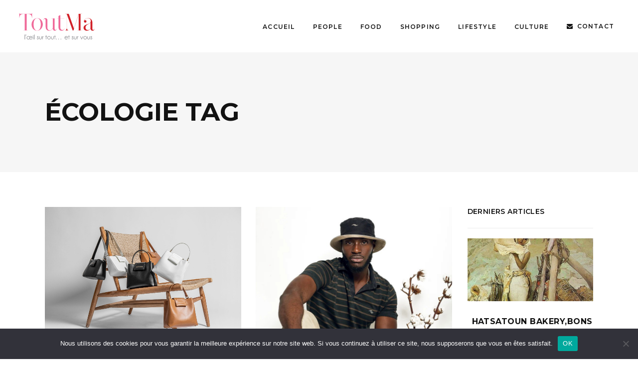

--- FILE ---
content_type: text/html; charset=UTF-8
request_url: https://toutma.fr/tag/ecologie
body_size: 26025
content:
<!DOCTYPE html>
<html lang="fr-FR">
<head>
				
			<meta property="og:url" content="https://toutma.fr/tag/ecologie"/>
			<meta property="og:type" content="article"/>
			<meta property="og:title" content="Toutma"/>
			<meta property="og:description" content="L’œil sur tout et sur vous"/>
			<meta property="og:image" content="http://toutma.net/wp-content/uploads/2021/04/logo-toutma.jpg"/>
		
				
		<meta charset="UTF-8"/>
		<link rel="profile" href="http://gmpg.org/xfn/11"/>
			
				<meta name="viewport" content="width=device-width,initial-scale=1,user-scalable=yes">
		<meta name='robots' content='index, follow, max-image-preview:large, max-snippet:-1, max-video-preview:-1' />

	<!-- This site is optimized with the Yoast SEO plugin v26.8 - https://yoast.com/product/yoast-seo-wordpress/ -->
	<title>Archives des écologie - Toutma</title>
	<link rel="canonical" href="https://toutma.fr/tag/ecologie" />
	<meta property="og:locale" content="fr_FR" />
	<meta property="og:type" content="article" />
	<meta property="og:title" content="Archives des écologie - Toutma" />
	<meta property="og:url" content="https://toutma.fr/tag/ecologie" />
	<meta property="og:site_name" content="Toutma" />
	<meta property="og:image" content="https://toutma.fr/wp-content/uploads/2025/10/couv-tm77-web-791x1024.jpg" />
	<meta property="og:image:width" content="791" />
	<meta property="og:image:height" content="1024" />
	<meta property="og:image:type" content="image/jpeg" />
	<meta name="twitter:card" content="summary_large_image" />
	<script type="application/ld+json" class="yoast-schema-graph">{"@context":"https://schema.org","@graph":[{"@type":"CollectionPage","@id":"https://toutma.fr/tag/ecologie","url":"https://toutma.fr/tag/ecologie","name":"Archives des écologie - Toutma","isPartOf":{"@id":"https://toutma.fr/#website"},"primaryImageOfPage":{"@id":"https://toutma.fr/tag/ecologie#primaryimage"},"image":{"@id":"https://toutma.fr/tag/ecologie#primaryimage"},"thumbnailUrl":"https://toutma.fr/wp-content/uploads/2023/07/CARMEN-SIMONE_0815-scaled.jpg","breadcrumb":{"@id":"https://toutma.fr/tag/ecologie#breadcrumb"},"inLanguage":"fr-FR"},{"@type":"ImageObject","inLanguage":"fr-FR","@id":"https://toutma.fr/tag/ecologie#primaryimage","url":"https://toutma.fr/wp-content/uploads/2023/07/CARMEN-SIMONE_0815-scaled.jpg","contentUrl":"https://toutma.fr/wp-content/uploads/2023/07/CARMEN-SIMONE_0815-scaled.jpg","width":2560,"height":2048},{"@type":"BreadcrumbList","@id":"https://toutma.fr/tag/ecologie#breadcrumb","itemListElement":[{"@type":"ListItem","position":1,"name":"Accueil","item":"https://toutma.fr/"},{"@type":"ListItem","position":2,"name":"écologie"}]},{"@type":"WebSite","@id":"https://toutma.fr/#website","url":"https://toutma.fr/","name":"Toutma","description":"L’œil sur tout et sur vous","publisher":{"@id":"https://toutma.fr/#organization"},"potentialAction":[{"@type":"SearchAction","target":{"@type":"EntryPoint","urlTemplate":"https://toutma.fr/?s={search_term_string}"},"query-input":{"@type":"PropertyValueSpecification","valueRequired":true,"valueName":"search_term_string"}}],"inLanguage":"fr-FR"},{"@type":"Organization","@id":"https://toutma.fr/#organization","name":"Toutma","url":"https://toutma.fr/","logo":{"@type":"ImageObject","inLanguage":"fr-FR","@id":"https://toutma.fr/#/schema/logo/image/","url":"https://toutma.fr/wp-content/uploads/2025/10/couv-tm77-web-791x1024.jpg","contentUrl":"https://toutma.fr/wp-content/uploads/2025/10/couv-tm77-web-791x1024.jpg","width":791,"height":1024,"caption":"Toutma"},"image":{"@id":"https://toutma.fr/#/schema/logo/image/"}}]}</script>
	<!-- / Yoast SEO plugin. -->


<link rel='dns-prefetch' href='//a.omappapi.com' />
<link rel='dns-prefetch' href='//www.googletagmanager.com' />
<link rel='dns-prefetch' href='//fonts.googleapis.com' />
<link rel="alternate" type="application/rss+xml" title="Toutma &raquo; Flux" href="https://toutma.fr/feed" />
<link rel="alternate" type="application/rss+xml" title="Toutma &raquo; Flux des commentaires" href="https://toutma.fr/comments/feed" />
<link rel="alternate" type="application/rss+xml" title="Toutma &raquo; Flux de l’étiquette écologie" href="https://toutma.fr/tag/ecologie/feed" />
<style id='wp-img-auto-sizes-contain-inline-css' type='text/css'>
img:is([sizes=auto i],[sizes^="auto," i]){contain-intrinsic-size:3000px 1500px}
/*# sourceURL=wp-img-auto-sizes-contain-inline-css */
</style>
<link rel='stylesheet' id='wp-statistics-widgets/blocks-style-css' href='https://toutma.fr/wp-content/plugins/wp-statistics-widgets/assets//css/blocks.css?ver=6.9' type='text/css' media='all' />
<link rel='stylesheet' id='sbi_styles-css' href='https://toutma.fr/wp-content/plugins/instagram-feed/css/sbi-styles.min.css?ver=6.10.0' type='text/css' media='all' />
<style id='wp-emoji-styles-inline-css' type='text/css'>

	img.wp-smiley, img.emoji {
		display: inline !important;
		border: none !important;
		box-shadow: none !important;
		height: 1em !important;
		width: 1em !important;
		margin: 0 0.07em !important;
		vertical-align: -0.1em !important;
		background: none !important;
		padding: 0 !important;
	}
/*# sourceURL=wp-emoji-styles-inline-css */
</style>
<style id='wp-block-library-inline-css' type='text/css'>
:root{--wp-block-synced-color:#7a00df;--wp-block-synced-color--rgb:122,0,223;--wp-bound-block-color:var(--wp-block-synced-color);--wp-editor-canvas-background:#ddd;--wp-admin-theme-color:#007cba;--wp-admin-theme-color--rgb:0,124,186;--wp-admin-theme-color-darker-10:#006ba1;--wp-admin-theme-color-darker-10--rgb:0,107,160.5;--wp-admin-theme-color-darker-20:#005a87;--wp-admin-theme-color-darker-20--rgb:0,90,135;--wp-admin-border-width-focus:2px}@media (min-resolution:192dpi){:root{--wp-admin-border-width-focus:1.5px}}.wp-element-button{cursor:pointer}:root .has-very-light-gray-background-color{background-color:#eee}:root .has-very-dark-gray-background-color{background-color:#313131}:root .has-very-light-gray-color{color:#eee}:root .has-very-dark-gray-color{color:#313131}:root .has-vivid-green-cyan-to-vivid-cyan-blue-gradient-background{background:linear-gradient(135deg,#00d084,#0693e3)}:root .has-purple-crush-gradient-background{background:linear-gradient(135deg,#34e2e4,#4721fb 50%,#ab1dfe)}:root .has-hazy-dawn-gradient-background{background:linear-gradient(135deg,#faaca8,#dad0ec)}:root .has-subdued-olive-gradient-background{background:linear-gradient(135deg,#fafae1,#67a671)}:root .has-atomic-cream-gradient-background{background:linear-gradient(135deg,#fdd79a,#004a59)}:root .has-nightshade-gradient-background{background:linear-gradient(135deg,#330968,#31cdcf)}:root .has-midnight-gradient-background{background:linear-gradient(135deg,#020381,#2874fc)}:root{--wp--preset--font-size--normal:16px;--wp--preset--font-size--huge:42px}.has-regular-font-size{font-size:1em}.has-larger-font-size{font-size:2.625em}.has-normal-font-size{font-size:var(--wp--preset--font-size--normal)}.has-huge-font-size{font-size:var(--wp--preset--font-size--huge)}.has-text-align-center{text-align:center}.has-text-align-left{text-align:left}.has-text-align-right{text-align:right}.has-fit-text{white-space:nowrap!important}#end-resizable-editor-section{display:none}.aligncenter{clear:both}.items-justified-left{justify-content:flex-start}.items-justified-center{justify-content:center}.items-justified-right{justify-content:flex-end}.items-justified-space-between{justify-content:space-between}.screen-reader-text{border:0;clip-path:inset(50%);height:1px;margin:-1px;overflow:hidden;padding:0;position:absolute;width:1px;word-wrap:normal!important}.screen-reader-text:focus{background-color:#ddd;clip-path:none;color:#444;display:block;font-size:1em;height:auto;left:5px;line-height:normal;padding:15px 23px 14px;text-decoration:none;top:5px;width:auto;z-index:100000}html :where(.has-border-color){border-style:solid}html :where([style*=border-top-color]){border-top-style:solid}html :where([style*=border-right-color]){border-right-style:solid}html :where([style*=border-bottom-color]){border-bottom-style:solid}html :where([style*=border-left-color]){border-left-style:solid}html :where([style*=border-width]){border-style:solid}html :where([style*=border-top-width]){border-top-style:solid}html :where([style*=border-right-width]){border-right-style:solid}html :where([style*=border-bottom-width]){border-bottom-style:solid}html :where([style*=border-left-width]){border-left-style:solid}html :where(img[class*=wp-image-]){height:auto;max-width:100%}:where(figure){margin:0 0 1em}html :where(.is-position-sticky){--wp-admin--admin-bar--position-offset:var(--wp-admin--admin-bar--height,0px)}@media screen and (max-width:600px){html :where(.is-position-sticky){--wp-admin--admin-bar--position-offset:0px}}

/*# sourceURL=wp-block-library-inline-css */
</style><style id='wp-block-heading-inline-css' type='text/css'>
h1:where(.wp-block-heading).has-background,h2:where(.wp-block-heading).has-background,h3:where(.wp-block-heading).has-background,h4:where(.wp-block-heading).has-background,h5:where(.wp-block-heading).has-background,h6:where(.wp-block-heading).has-background{padding:1.25em 2.375em}h1.has-text-align-left[style*=writing-mode]:where([style*=vertical-lr]),h1.has-text-align-right[style*=writing-mode]:where([style*=vertical-rl]),h2.has-text-align-left[style*=writing-mode]:where([style*=vertical-lr]),h2.has-text-align-right[style*=writing-mode]:where([style*=vertical-rl]),h3.has-text-align-left[style*=writing-mode]:where([style*=vertical-lr]),h3.has-text-align-right[style*=writing-mode]:where([style*=vertical-rl]),h4.has-text-align-left[style*=writing-mode]:where([style*=vertical-lr]),h4.has-text-align-right[style*=writing-mode]:where([style*=vertical-rl]),h5.has-text-align-left[style*=writing-mode]:where([style*=vertical-lr]),h5.has-text-align-right[style*=writing-mode]:where([style*=vertical-rl]),h6.has-text-align-left[style*=writing-mode]:where([style*=vertical-lr]),h6.has-text-align-right[style*=writing-mode]:where([style*=vertical-rl]){rotate:180deg}
/*# sourceURL=https://toutma.fr/wp-includes/blocks/heading/style.min.css */
</style>
<style id='wp-block-paragraph-inline-css' type='text/css'>
.is-small-text{font-size:.875em}.is-regular-text{font-size:1em}.is-large-text{font-size:2.25em}.is-larger-text{font-size:3em}.has-drop-cap:not(:focus):first-letter{float:left;font-size:8.4em;font-style:normal;font-weight:100;line-height:.68;margin:.05em .1em 0 0;text-transform:uppercase}body.rtl .has-drop-cap:not(:focus):first-letter{float:none;margin-left:.1em}p.has-drop-cap.has-background{overflow:hidden}:root :where(p.has-background){padding:1.25em 2.375em}:where(p.has-text-color:not(.has-link-color)) a{color:inherit}p.has-text-align-left[style*="writing-mode:vertical-lr"],p.has-text-align-right[style*="writing-mode:vertical-rl"]{rotate:180deg}
/*# sourceURL=https://toutma.fr/wp-includes/blocks/paragraph/style.min.css */
</style>
<style id='global-styles-inline-css' type='text/css'>
:root{--wp--preset--aspect-ratio--square: 1;--wp--preset--aspect-ratio--4-3: 4/3;--wp--preset--aspect-ratio--3-4: 3/4;--wp--preset--aspect-ratio--3-2: 3/2;--wp--preset--aspect-ratio--2-3: 2/3;--wp--preset--aspect-ratio--16-9: 16/9;--wp--preset--aspect-ratio--9-16: 9/16;--wp--preset--color--black: #000000;--wp--preset--color--cyan-bluish-gray: #abb8c3;--wp--preset--color--white: #ffffff;--wp--preset--color--pale-pink: #f78da7;--wp--preset--color--vivid-red: #cf2e2e;--wp--preset--color--luminous-vivid-orange: #ff6900;--wp--preset--color--luminous-vivid-amber: #fcb900;--wp--preset--color--light-green-cyan: #7bdcb5;--wp--preset--color--vivid-green-cyan: #00d084;--wp--preset--color--pale-cyan-blue: #8ed1fc;--wp--preset--color--vivid-cyan-blue: #0693e3;--wp--preset--color--vivid-purple: #9b51e0;--wp--preset--gradient--vivid-cyan-blue-to-vivid-purple: linear-gradient(135deg,rgb(6,147,227) 0%,rgb(155,81,224) 100%);--wp--preset--gradient--light-green-cyan-to-vivid-green-cyan: linear-gradient(135deg,rgb(122,220,180) 0%,rgb(0,208,130) 100%);--wp--preset--gradient--luminous-vivid-amber-to-luminous-vivid-orange: linear-gradient(135deg,rgb(252,185,0) 0%,rgb(255,105,0) 100%);--wp--preset--gradient--luminous-vivid-orange-to-vivid-red: linear-gradient(135deg,rgb(255,105,0) 0%,rgb(207,46,46) 100%);--wp--preset--gradient--very-light-gray-to-cyan-bluish-gray: linear-gradient(135deg,rgb(238,238,238) 0%,rgb(169,184,195) 100%);--wp--preset--gradient--cool-to-warm-spectrum: linear-gradient(135deg,rgb(74,234,220) 0%,rgb(151,120,209) 20%,rgb(207,42,186) 40%,rgb(238,44,130) 60%,rgb(251,105,98) 80%,rgb(254,248,76) 100%);--wp--preset--gradient--blush-light-purple: linear-gradient(135deg,rgb(255,206,236) 0%,rgb(152,150,240) 100%);--wp--preset--gradient--blush-bordeaux: linear-gradient(135deg,rgb(254,205,165) 0%,rgb(254,45,45) 50%,rgb(107,0,62) 100%);--wp--preset--gradient--luminous-dusk: linear-gradient(135deg,rgb(255,203,112) 0%,rgb(199,81,192) 50%,rgb(65,88,208) 100%);--wp--preset--gradient--pale-ocean: linear-gradient(135deg,rgb(255,245,203) 0%,rgb(182,227,212) 50%,rgb(51,167,181) 100%);--wp--preset--gradient--electric-grass: linear-gradient(135deg,rgb(202,248,128) 0%,rgb(113,206,126) 100%);--wp--preset--gradient--midnight: linear-gradient(135deg,rgb(2,3,129) 0%,rgb(40,116,252) 100%);--wp--preset--font-size--small: 13px;--wp--preset--font-size--medium: 20px;--wp--preset--font-size--large: 36px;--wp--preset--font-size--x-large: 42px;--wp--preset--spacing--20: 0.44rem;--wp--preset--spacing--30: 0.67rem;--wp--preset--spacing--40: 1rem;--wp--preset--spacing--50: 1.5rem;--wp--preset--spacing--60: 2.25rem;--wp--preset--spacing--70: 3.38rem;--wp--preset--spacing--80: 5.06rem;--wp--preset--shadow--natural: 6px 6px 9px rgba(0, 0, 0, 0.2);--wp--preset--shadow--deep: 12px 12px 50px rgba(0, 0, 0, 0.4);--wp--preset--shadow--sharp: 6px 6px 0px rgba(0, 0, 0, 0.2);--wp--preset--shadow--outlined: 6px 6px 0px -3px rgb(255, 255, 255), 6px 6px rgb(0, 0, 0);--wp--preset--shadow--crisp: 6px 6px 0px rgb(0, 0, 0);}:where(.is-layout-flex){gap: 0.5em;}:where(.is-layout-grid){gap: 0.5em;}body .is-layout-flex{display: flex;}.is-layout-flex{flex-wrap: wrap;align-items: center;}.is-layout-flex > :is(*, div){margin: 0;}body .is-layout-grid{display: grid;}.is-layout-grid > :is(*, div){margin: 0;}:where(.wp-block-columns.is-layout-flex){gap: 2em;}:where(.wp-block-columns.is-layout-grid){gap: 2em;}:where(.wp-block-post-template.is-layout-flex){gap: 1.25em;}:where(.wp-block-post-template.is-layout-grid){gap: 1.25em;}.has-black-color{color: var(--wp--preset--color--black) !important;}.has-cyan-bluish-gray-color{color: var(--wp--preset--color--cyan-bluish-gray) !important;}.has-white-color{color: var(--wp--preset--color--white) !important;}.has-pale-pink-color{color: var(--wp--preset--color--pale-pink) !important;}.has-vivid-red-color{color: var(--wp--preset--color--vivid-red) !important;}.has-luminous-vivid-orange-color{color: var(--wp--preset--color--luminous-vivid-orange) !important;}.has-luminous-vivid-amber-color{color: var(--wp--preset--color--luminous-vivid-amber) !important;}.has-light-green-cyan-color{color: var(--wp--preset--color--light-green-cyan) !important;}.has-vivid-green-cyan-color{color: var(--wp--preset--color--vivid-green-cyan) !important;}.has-pale-cyan-blue-color{color: var(--wp--preset--color--pale-cyan-blue) !important;}.has-vivid-cyan-blue-color{color: var(--wp--preset--color--vivid-cyan-blue) !important;}.has-vivid-purple-color{color: var(--wp--preset--color--vivid-purple) !important;}.has-black-background-color{background-color: var(--wp--preset--color--black) !important;}.has-cyan-bluish-gray-background-color{background-color: var(--wp--preset--color--cyan-bluish-gray) !important;}.has-white-background-color{background-color: var(--wp--preset--color--white) !important;}.has-pale-pink-background-color{background-color: var(--wp--preset--color--pale-pink) !important;}.has-vivid-red-background-color{background-color: var(--wp--preset--color--vivid-red) !important;}.has-luminous-vivid-orange-background-color{background-color: var(--wp--preset--color--luminous-vivid-orange) !important;}.has-luminous-vivid-amber-background-color{background-color: var(--wp--preset--color--luminous-vivid-amber) !important;}.has-light-green-cyan-background-color{background-color: var(--wp--preset--color--light-green-cyan) !important;}.has-vivid-green-cyan-background-color{background-color: var(--wp--preset--color--vivid-green-cyan) !important;}.has-pale-cyan-blue-background-color{background-color: var(--wp--preset--color--pale-cyan-blue) !important;}.has-vivid-cyan-blue-background-color{background-color: var(--wp--preset--color--vivid-cyan-blue) !important;}.has-vivid-purple-background-color{background-color: var(--wp--preset--color--vivid-purple) !important;}.has-black-border-color{border-color: var(--wp--preset--color--black) !important;}.has-cyan-bluish-gray-border-color{border-color: var(--wp--preset--color--cyan-bluish-gray) !important;}.has-white-border-color{border-color: var(--wp--preset--color--white) !important;}.has-pale-pink-border-color{border-color: var(--wp--preset--color--pale-pink) !important;}.has-vivid-red-border-color{border-color: var(--wp--preset--color--vivid-red) !important;}.has-luminous-vivid-orange-border-color{border-color: var(--wp--preset--color--luminous-vivid-orange) !important;}.has-luminous-vivid-amber-border-color{border-color: var(--wp--preset--color--luminous-vivid-amber) !important;}.has-light-green-cyan-border-color{border-color: var(--wp--preset--color--light-green-cyan) !important;}.has-vivid-green-cyan-border-color{border-color: var(--wp--preset--color--vivid-green-cyan) !important;}.has-pale-cyan-blue-border-color{border-color: var(--wp--preset--color--pale-cyan-blue) !important;}.has-vivid-cyan-blue-border-color{border-color: var(--wp--preset--color--vivid-cyan-blue) !important;}.has-vivid-purple-border-color{border-color: var(--wp--preset--color--vivid-purple) !important;}.has-vivid-cyan-blue-to-vivid-purple-gradient-background{background: var(--wp--preset--gradient--vivid-cyan-blue-to-vivid-purple) !important;}.has-light-green-cyan-to-vivid-green-cyan-gradient-background{background: var(--wp--preset--gradient--light-green-cyan-to-vivid-green-cyan) !important;}.has-luminous-vivid-amber-to-luminous-vivid-orange-gradient-background{background: var(--wp--preset--gradient--luminous-vivid-amber-to-luminous-vivid-orange) !important;}.has-luminous-vivid-orange-to-vivid-red-gradient-background{background: var(--wp--preset--gradient--luminous-vivid-orange-to-vivid-red) !important;}.has-very-light-gray-to-cyan-bluish-gray-gradient-background{background: var(--wp--preset--gradient--very-light-gray-to-cyan-bluish-gray) !important;}.has-cool-to-warm-spectrum-gradient-background{background: var(--wp--preset--gradient--cool-to-warm-spectrum) !important;}.has-blush-light-purple-gradient-background{background: var(--wp--preset--gradient--blush-light-purple) !important;}.has-blush-bordeaux-gradient-background{background: var(--wp--preset--gradient--blush-bordeaux) !important;}.has-luminous-dusk-gradient-background{background: var(--wp--preset--gradient--luminous-dusk) !important;}.has-pale-ocean-gradient-background{background: var(--wp--preset--gradient--pale-ocean) !important;}.has-electric-grass-gradient-background{background: var(--wp--preset--gradient--electric-grass) !important;}.has-midnight-gradient-background{background: var(--wp--preset--gradient--midnight) !important;}.has-small-font-size{font-size: var(--wp--preset--font-size--small) !important;}.has-medium-font-size{font-size: var(--wp--preset--font-size--medium) !important;}.has-large-font-size{font-size: var(--wp--preset--font-size--large) !important;}.has-x-large-font-size{font-size: var(--wp--preset--font-size--x-large) !important;}
/*# sourceURL=global-styles-inline-css */
</style>

<style id='classic-theme-styles-inline-css' type='text/css'>
/*! This file is auto-generated */
.wp-block-button__link{color:#fff;background-color:#32373c;border-radius:9999px;box-shadow:none;text-decoration:none;padding:calc(.667em + 2px) calc(1.333em + 2px);font-size:1.125em}.wp-block-file__button{background:#32373c;color:#fff;text-decoration:none}
/*# sourceURL=/wp-includes/css/classic-themes.min.css */
</style>
<link rel='stylesheet' id='contact-form-7-css' href='https://toutma.fr/wp-content/plugins/contact-form-7/includes/css/styles.css?ver=6.1.4' type='text/css' media='all' />
<link rel='stylesheet' id='cookie-notice-front-css' href='https://toutma.fr/wp-content/plugins/cookie-notice/css/front.min.css?ver=2.5.11' type='text/css' media='all' />
<link rel='stylesheet' id='journo-edge-style-handle-modules-css' href='https://toutma.fr/wp-content/themes/journo/assets/css/modules.min.css?ver=6.9' type='text/css' media='all' />
<link rel='stylesheet' id='edgtf-news-style-css' href='https://toutma.fr/wp-content/plugins/edgtf-news/assets/css/news.min.css?ver=6.9' type='text/css' media='all' />
<link rel='stylesheet' id='journo-edge-style-handle-modules-responsive-css' href='https://toutma.fr/wp-content/themes/journo/assets/css/modules-responsive.min.css?ver=6.9' type='text/css' media='all' />
<link rel='stylesheet' id='edgtf-news-responsive-style-css' href='https://toutma.fr/wp-content/plugins/edgtf-news/assets/css/news-responsive.min.css?ver=6.9' type='text/css' media='all' />
<link rel='stylesheet' id='rs-plugin-settings-css' href='https://toutma.fr/wp-content/plugins/revslider/public/assets/css/rs6.css?ver=6.2.23' type='text/css' media='all' />
<style id='rs-plugin-settings-inline-css' type='text/css'>
#rs-demo-id {}
/*# sourceURL=rs-plugin-settings-inline-css */
</style>
<link rel='stylesheet' id='wp-statistics-widgets-css' href='https://toutma.fr/wp-content/plugins/wp-statistics-widgets/assets/css/style.css?ver=6.9' type='text/css' media='all' />
<link rel='stylesheet' id='wp-statistics-widget-blocks-css' href='https://toutma.fr/wp-content/plugins/wp-statistics-widgets/assets/css/blocks.css?ver=6.9' type='text/css' media='all' />
<link rel='stylesheet' id='journo-edge-style-handle-default-style-css' href='https://toutma.fr/wp-content/themes/journo/style.css?ver=6.9' type='text/css' media='all' />
<link rel='stylesheet' id='journo-font_awesome-css' href='https://toutma.fr/wp-content/themes/journo/assets/css/font-awesome/css/font-awesome.min.css?ver=6.9' type='text/css' media='all' />
<link rel='stylesheet' id='journo-font_elegant-css' href='https://toutma.fr/wp-content/themes/journo/assets/css/elegant-icons/style.min.css?ver=6.9' type='text/css' media='all' />
<link rel='stylesheet' id='journo-ion_icons-css' href='https://toutma.fr/wp-content/themes/journo/assets/css/ion-icons/css/ionicons.min.css?ver=6.9' type='text/css' media='all' />
<link rel='stylesheet' id='journo-linear_icons-css' href='https://toutma.fr/wp-content/themes/journo/assets/css/linear-icons/style.css?ver=6.9' type='text/css' media='all' />
<link rel='stylesheet' id='journo-linea_icons-css' href='https://toutma.fr/wp-content/themes/journo/assets/css/linea-icons/style.css?ver=6.9' type='text/css' media='all' />
<link rel='stylesheet' id='mediaelement-css' href='https://toutma.fr/wp-includes/js/mediaelement/mediaelementplayer-legacy.min.css?ver=4.2.17' type='text/css' media='all' />
<link rel='stylesheet' id='wp-mediaelement-css' href='https://toutma.fr/wp-includes/js/mediaelement/wp-mediaelement.min.css?ver=6.9' type='text/css' media='all' />
<link rel='stylesheet' id='journo-edge-style-handle-style-dynamic-css' href='https://toutma.fr/wp-content/themes/journo/assets/css/style_dynamic.css?ver=1623314060' type='text/css' media='all' />
<link rel='stylesheet' id='journo-edge-style-handle-style-dynamic-responsive-css' href='https://toutma.fr/wp-content/themes/journo/assets/css/style_dynamic_responsive.css?ver=1623314060' type='text/css' media='all' />
<link rel='stylesheet' id='journo-edge-style-handle-google-fonts-css' href='https://fonts.googleapis.com/css?family=Open+Sans%3A300%2C400%2C500%2C600%2C700%7CMontserrat%3A300%2C400%2C500%2C600%2C700%7CCormorant+Garamond%3A300%2C400%2C500%2C600%2C700&#038;subset=latin-ext&#038;ver=1.0.0' type='text/css' media='all' />
<link rel='stylesheet' id='journo-core-dashboard-style-css' href='https://toutma.fr/wp-content/plugins/edgtf-core/core-dashboard/assets/css/core-dashboard.min.css?ver=6.9' type='text/css' media='all' />
<link rel='stylesheet' id='sib-front-css-css' href='https://toutma.fr/wp-content/plugins/mailin/css/mailin-front.css?ver=6.9' type='text/css' media='all' />
<script type="text/javascript" id="cookie-notice-front-js-before">
/* <![CDATA[ */
var cnArgs = {"ajaxUrl":"https:\/\/toutma.fr\/wp-admin\/admin-ajax.php","nonce":"89c106cd9a","hideEffect":"fade","position":"bottom","onScroll":false,"onScrollOffset":100,"onClick":false,"cookieName":"cookie_notice_accepted","cookieTime":2592000,"cookieTimeRejected":2592000,"globalCookie":false,"redirection":false,"cache":true,"revokeCookies":false,"revokeCookiesOpt":"automatic"};

//# sourceURL=cookie-notice-front-js-before
/* ]]> */
</script>
<script type="text/javascript" src="https://toutma.fr/wp-content/plugins/cookie-notice/js/front.min.js?ver=2.5.11" id="cookie-notice-front-js"></script>
<script type="text/javascript" src="https://toutma.fr/wp-includes/js/jquery/jquery.min.js?ver=3.7.1" id="jquery-core-js"></script>
<script type="text/javascript" src="https://toutma.fr/wp-includes/js/jquery/jquery-migrate.min.js?ver=3.4.1" id="jquery-migrate-js"></script>
<script type="text/javascript" src="https://toutma.fr/wp-content/plugins/ionos-assistant/js/cookies.js?ver=6.9" id="ionos-assistant-wp-cookies-js"></script>
<script type="text/javascript" src="https://toutma.fr/wp-content/plugins/revslider/public/assets/js/rbtools.min.js?ver=6.2.23" id="tp-tools-js"></script>
<script type="text/javascript" src="https://toutma.fr/wp-content/plugins/revslider/public/assets/js/rs6.min.js?ver=6.2.23" id="revmin-js"></script>
<script type="text/javascript" id="wpgmza_data-js-extra">
/* <![CDATA[ */
var wpgmza_google_api_status = {"message":"Enqueued","code":"ENQUEUED"};
//# sourceURL=wpgmza_data-js-extra
/* ]]> */
</script>
<script type="text/javascript" src="https://toutma.fr/wp-content/plugins/wp-google-maps/wpgmza_data.js?ver=6.9" id="wpgmza_data-js"></script>
<script type="text/javascript" src="https://toutma.fr/wp-content/plugins/wp-statistics/assets/js/chartjs/chart.umd.min.js?ver=3.5.1" id="wp-statistics-widget-chartjs-js"></script>

<!-- Extrait de code de la balise Google (gtag.js) ajouté par Site Kit -->
<!-- Extrait Google Analytics ajouté par Site Kit -->
<script type="text/javascript" src="https://www.googletagmanager.com/gtag/js?id=GT-T5PLBW8B" id="google_gtagjs-js" async></script>
<script type="text/javascript" id="google_gtagjs-js-after">
/* <![CDATA[ */
window.dataLayer = window.dataLayer || [];function gtag(){dataLayer.push(arguments);}
gtag("set","linker",{"domains":["toutma.fr"]});
gtag("js", new Date());
gtag("set", "developer_id.dZTNiMT", true);
gtag("config", "GT-T5PLBW8B");
 window._googlesitekit = window._googlesitekit || {}; window._googlesitekit.throttledEvents = []; window._googlesitekit.gtagEvent = (name, data) => { var key = JSON.stringify( { name, data } ); if ( !! window._googlesitekit.throttledEvents[ key ] ) { return; } window._googlesitekit.throttledEvents[ key ] = true; setTimeout( () => { delete window._googlesitekit.throttledEvents[ key ]; }, 5 ); gtag( "event", name, { ...data, event_source: "site-kit" } ); }; 
//# sourceURL=google_gtagjs-js-after
/* ]]> */
</script>
<script type="text/javascript" id="sib-front-js-js-extra">
/* <![CDATA[ */
var sibErrMsg = {"invalidMail":"Veuillez entrer une adresse e-mail valide.","requiredField":"Veuillez compl\u00e9ter les champs obligatoires.","invalidDateFormat":"Veuillez entrer une date valide.","invalidSMSFormat":"Veuillez entrer une num\u00e9ro de t\u00e9l\u00e9phone valide."};
var ajax_sib_front_object = {"ajax_url":"https://toutma.fr/wp-admin/admin-ajax.php","ajax_nonce":"18f82459ab","flag_url":"https://toutma.fr/wp-content/plugins/mailin/img/flags/"};
//# sourceURL=sib-front-js-js-extra
/* ]]> */
</script>
<script type="text/javascript" src="https://toutma.fr/wp-content/plugins/mailin/js/mailin-front.js?ver=1769609259" id="sib-front-js-js"></script>
<link rel="https://api.w.org/" href="https://toutma.fr/wp-json/" /><link rel="alternate" title="JSON" type="application/json" href="https://toutma.fr/wp-json/wp/v2/tags/304" /><link rel="EditURI" type="application/rsd+xml" title="RSD" href="https://toutma.fr/xmlrpc.php?rsd" />
<meta name="generator" content="WordPress 6.9" />

<!-- This site is using AdRotate Professional v5.26 to display their advertisements - https://ajdg.solutions/ -->
<!-- AdRotate CSS -->
<style type="text/css" media="screen">
	.g { margin:0px; padding:0px; overflow:hidden; line-height:1; zoom:1; }
	.g img { height:auto; }
	.g-col { position:relative; float:left; }
	.g-col:first-child { margin-left: 0; }
	.g-col:last-child { margin-right: 0; }
	.g-wall { display:block; position:fixed; left:0; top:0; width:100%; height:100%; z-index:-1; }
	.woocommerce-page .g, .bbpress-wrapper .g { margin: 20px auto; clear:both; }
	.g-1 {  width:100%; max-width:1000px;  height:100%; max-height:1311px; margin: 0 auto; }
	.g-2 {  width:100%; max-width:800px;  height:100%; max-height:635px; margin: 0 auto; }
	.g-4 { width:100%; max-width:2000px; height:100%; max-height:600px; margin: 0 auto; }
	.g-5 { margin:0px 0px 0px 0px; width:100%; max-width:800px; height:100%; max-height:635px; }
	@media only screen and (max-width: 480px) {
		.g-col, .g-dyn, .g-single { width:100%; margin-left:0; margin-right:0; }
		.woocommerce-page .g, .bbpress-wrapper .g { margin: 10px auto; }
	}
</style>
<!-- /AdRotate CSS -->


		<!-- GA Google Analytics @ https://m0n.co/ga -->
		<script>
			(function(i,s,o,g,r,a,m){i['GoogleAnalyticsObject']=r;i[r]=i[r]||function(){
			(i[r].q=i[r].q||[]).push(arguments)},i[r].l=1*new Date();a=s.createElement(o),
			m=s.getElementsByTagName(o)[0];a.async=1;a.src=g;m.parentNode.insertBefore(a,m)
			})(window,document,'script','https://www.google-analytics.com/analytics.js','ga');
			ga('create', 'UA-22708226-1', 'auto');
			ga('send', 'pageview');
		</script>

	<meta name="generator" content="Site Kit by Google 1.171.0" /><!-- Analytics by WP Statistics - https://wp-statistics.com -->
<meta name="generator" content="Powered by WPBakery Page Builder - drag and drop page builder for WordPress."/>
<meta name="generator" content="Powered by Slider Revolution 6.2.23 - responsive, Mobile-Friendly Slider Plugin for WordPress with comfortable drag and drop interface." />
<link rel="icon" href="https://toutma.fr/wp-content/uploads/2021/06/cropped-picto-map-32x32.png" sizes="32x32" />
<link rel="icon" href="https://toutma.fr/wp-content/uploads/2021/06/cropped-picto-map-192x192.png" sizes="192x192" />
<link rel="apple-touch-icon" href="https://toutma.fr/wp-content/uploads/2021/06/cropped-picto-map-180x180.png" />
<meta name="msapplication-TileImage" content="https://toutma.fr/wp-content/uploads/2021/06/cropped-picto-map-270x270.png" />
<script type="text/javascript">function setREVStartSize(e){
			//window.requestAnimationFrame(function() {				 
				window.RSIW = window.RSIW===undefined ? window.innerWidth : window.RSIW;	
				window.RSIH = window.RSIH===undefined ? window.innerHeight : window.RSIH;	
				try {								
					var pw = document.getElementById(e.c).parentNode.offsetWidth,
						newh;
					pw = pw===0 || isNaN(pw) ? window.RSIW : pw;
					e.tabw = e.tabw===undefined ? 0 : parseInt(e.tabw);
					e.thumbw = e.thumbw===undefined ? 0 : parseInt(e.thumbw);
					e.tabh = e.tabh===undefined ? 0 : parseInt(e.tabh);
					e.thumbh = e.thumbh===undefined ? 0 : parseInt(e.thumbh);
					e.tabhide = e.tabhide===undefined ? 0 : parseInt(e.tabhide);
					e.thumbhide = e.thumbhide===undefined ? 0 : parseInt(e.thumbhide);
					e.mh = e.mh===undefined || e.mh=="" || e.mh==="auto" ? 0 : parseInt(e.mh,0);		
					if(e.layout==="fullscreen" || e.l==="fullscreen") 						
						newh = Math.max(e.mh,window.RSIH);					
					else{					
						e.gw = Array.isArray(e.gw) ? e.gw : [e.gw];
						for (var i in e.rl) if (e.gw[i]===undefined || e.gw[i]===0) e.gw[i] = e.gw[i-1];					
						e.gh = e.el===undefined || e.el==="" || (Array.isArray(e.el) && e.el.length==0)? e.gh : e.el;
						e.gh = Array.isArray(e.gh) ? e.gh : [e.gh];
						for (var i in e.rl) if (e.gh[i]===undefined || e.gh[i]===0) e.gh[i] = e.gh[i-1];
											
						var nl = new Array(e.rl.length),
							ix = 0,						
							sl;					
						e.tabw = e.tabhide>=pw ? 0 : e.tabw;
						e.thumbw = e.thumbhide>=pw ? 0 : e.thumbw;
						e.tabh = e.tabhide>=pw ? 0 : e.tabh;
						e.thumbh = e.thumbhide>=pw ? 0 : e.thumbh;					
						for (var i in e.rl) nl[i] = e.rl[i]<window.RSIW ? 0 : e.rl[i];
						sl = nl[0];									
						for (var i in nl) if (sl>nl[i] && nl[i]>0) { sl = nl[i]; ix=i;}															
						var m = pw>(e.gw[ix]+e.tabw+e.thumbw) ? 1 : (pw-(e.tabw+e.thumbw)) / (e.gw[ix]);					
						newh =  (e.gh[ix] * m) + (e.tabh + e.thumbh);
					}				
					if(window.rs_init_css===undefined) window.rs_init_css = document.head.appendChild(document.createElement("style"));					
					document.getElementById(e.c).height = newh+"px";
					window.rs_init_css.innerHTML += "#"+e.c+"_wrapper { height: "+newh+"px }";				
				} catch(e){
					console.log("Failure at Presize of Slider:" + e)
				}					   
			//});
		  };</script>
		<style type="text/css" id="wp-custom-css">
			.edgtf-above-menu-wrapper {
	display:none;
}

.edgtf-top-bar {
	display:none;
}

.edgtf-post-carousel3 .edgtf-owl-slider {
height:400px;
}

.edgtf-post-excerpt {
	/*display:none;*/
	font-size:15px;
	line-height:140%
}

.carrousel_hp .edgtf-ni-content {
	height: 350px;
}

/*
.edgtf-fixed-wrapper {
	width:1100px;
	margin:0 auto;
}
*/
/*
.admin-bar .edgtf-page-header .edgtf-fixed-wrapper.fixed {
	width:1100px;
	margin:0 auto;
}
*/

#nav_menu-3 {
	text-align:center;
}

.edgtf-post-carousel3 .edgtf-ni-content .edgtf-post-info-category a {
	padding:0;
}

.right-slider > .edgtf-post-image {
	/*max-height: 160px;*/
	height:185px
}

.bloc-txt>.edgtf-post-image {
	height:165px;
}

.edgtf-news-item {
	/*margin-bottom:45px !important;*/
}

.edgtf-layout1-item .edgtf-ni-image-holder {
	height:170px;
	min-height:170px;
}

.edgtf-layout1-item .edgtf-ni-content{
	min-height:180px;
	
}

/*
.edgtf-row-grid-section {
	width:1300px;
}

.edgtf-grid {
	width:1300px;
}

.edgtf-boxed .edgtf-wrapper .edgtf-wrapper-inner {
	width:1300px;
}

.edgtf-container-inner {
	width:1300px;
}
*/


.eborder-dgtf-layout9-item .edgtf-ni-content {
	border-bottome:none;
}

.edgtf-author-description-image {
	display:none;
}

.edgtf-author-description .edgtf-author-description-text-holder {
	padding:0;
}



#nav-menu-item-77472 a {
	color:red;
}

.edgtf-comment-form {
	display:none;
}


@media only screen and (min-width: 769px) {
	.edgtf-blog-holder article .edgtf-post-info-bottom .edgtf-post-info-bottom-right {
		text-align: left; 
    float: left;
	}


}

@media only screen and (max-width: 480px) {
	
		
	.edgtf-news-holder .edgtf-post-image-background {
    height: 50%;
}
	
	
}








.wpgmza_marker_carousel .item .wpgmza_marker_title {
	font-size:1em !important;
}
}

.edgtf-post-image > img {
	height:200px;
}

.edgtf-layout4-item .edgtf-post-image a img{
	height:200px;
}

body {
	color:#000000;
}

.vc_custom_1526036020899 {
	padding:0px !important;
	margin-top:-35px;
}

.pubhp1 {
	padding:0px !important;
	margin-top:-35px !important;
	width:80%;
	margin:0 auto;
}



@media only screen and (max-width: 1520px) {
.edgtf-page-header .edgtf-menu-area .widget {
		display:none;
	}


}

@media only screen and (max-width: 1430px) {
	#nav-menu-item-77540 {
		display:none;
	}
	#nav-menu-item-77472 {
		/*display:none;*/
	}
	.edgtf-page-header .edgtf-menu-area .widget {
		display:none;
	}
	
	.pubhp1 {
		padding-top:25px;
	}
	
}

.edgtf-main-menu ul li a:hover {
	color:#CD1719;
}

h1 a:hover, h2 a:hover, h3 a:hover, h4 a:hover, h5 a:hover, h6 a:hover {
    color:#CD1719;
}

.menu_icon {
	margin-bottom:3px;
	padding-bottom:3px;
}

.edgtf-main-menu>ul>li.edgtf-active-item>a {
	color:#000000;
}

.edgtf-ni-content  {
text-align:left;	
}



.edgtf-views-holder {
	display:none !important;
}
		</style>
		<noscript><style> .wpb_animate_when_almost_visible { opacity: 1; }</style></noscript></head>
<body class="archive tag tag-ecologie tag-304 wp-theme-journo cookies-not-set edgt-core-1.2.1 edgt-news-1.0.4 journo-ver-1.8.1 edgtf-grid-1300 edgtf-empty-google-api edgtf-fixed-on-scroll edgtf-dropdown-animate-height edgtf-header-standard edgtf-menu-area-shadow-disable edgtf-menu-area-in-grid-shadow-disable edgtf-menu-area-border-disable edgtf-menu-area-in-grid-border-disable edgtf-logo-area-border-disable edgtf-default-mobile-header edgtf-sticky-up-mobile-header edgtf-header-top-enabled edgtf-search-covers-header wpb-js-composer js-comp-ver-6.4.1 vc_responsive" itemscope itemtype="http://schema.org/WebPage">
	
    <div class="edgtf-wrapper">
        <div class="edgtf-wrapper-inner">
            	
		
	<div class="edgtf-top-bar">
				
					<div class="edgtf-grid">
						
			<div class="edgtf-vertical-align-containers">
				<div class="edgtf-position-left">
					<div class="edgtf-position-left-inner">
													<div class="widget edgtf-separator-widget"><div class="edgtf-separator-holder clearfix  edgtf-separator-center edgtf-separator-normal">
	<div class="edgtf-separator" style="border-color: #000000;border-style: solid;width: 15px;border-bottom-width: 10px;margin-top: 0px;margin-bottom: 0px"></div>
</div>
</div>											</div>
				</div>
				<div class="edgtf-position-right">
					<div class="edgtf-position-right-inner">
													<div class="widget edgtf-news-weather-widget edgtf-news-weather-simple edgtf-news-weather-skin-light edgtf-news-weather-days-1"><div class="edgtf-weather-city">Marseille</div><div class="edgtf-news-weather-single">
			<div class="edgtf-weather-date">
			29 Jan, Thursday		</div>
		<div class="edgtf-weather-temperature">
		5<sup>°</sup>
		C	</div>
	</div></div>											</div>
				</div>
			</div>
				
					</div>
				
			</div>
	
	
<header class="edgtf-page-header">
		
			<div class="edgtf-fixed-wrapper">
				
	<div class="edgtf-menu-area edgtf-menu-right">
				
						
			<div class="edgtf-vertical-align-containers">
				<div class="edgtf-position-left">
					<div class="edgtf-position-left-inner">
						

<div class="edgtf-logo-wrapper">
    <a itemprop="url" href="https://toutma.fr/" style="height: 65px;">
        <img itemprop="image" class="edgtf-normal-logo" src="https://toutma.fr/wp-content/uploads/2021/06/logo-toutma-1.png" width="319" height="130"  alt="logo"/>
        <img itemprop="image" class="edgtf-dark-logo" src="http://toutma.net/wp-content/uploads/2021/05/logo-toutma.png" width="307" height="92"  alt="dark logo"/>        <img itemprop="image" class="edgtf-light-logo" src="http://toutma.net/wp-content/uploads/2021/05/logo-toutma.png" width="307" height="92"  alt="light logo"/>    </a>
</div>

											</div>
				</div>
								<div class="edgtf-position-right">
					<div class="edgtf-position-right-inner">
													
<nav class="edgtf-main-menu edgtf-drop-down edgtf-default-nav">
    <ul id="menu-menu-principal" class="clearfix"><li id="nav-menu-item-63923" class="menu-item menu-item-type-post_type menu-item-object-page menu-item-home  narrow"><a href="https://toutma.fr/" class=""><span class="item_outer"><span class="item_text">Accueil</span></span></a></li>
<li id="nav-menu-item-63926" class="menu-item menu-item-type-taxonomy menu-item-object-category menu-item-has-children  has_sub narrow"><a href="https://toutma.fr/people" class=""><span class="item_outer"><span class="item_text">People</span><i class="edgtf-menu-arrow fa fa-angle-down"></i></span></a>
<div class="second"><div class="inner"><ul>
	<li id="nav-menu-item-81808" class="menu-item menu-item-type-taxonomy menu-item-object-category "><a href="https://toutma.fr/people/cinema" class=""><span class="item_outer"><span class="item_text">Cinéma</span></span></a></li>
	<li id="nav-menu-item-81810" class="menu-item menu-item-type-taxonomy menu-item-object-category "><a href="https://toutma.fr/people/theatre" class=""><span class="item_outer"><span class="item_text">Théâtre</span></span></a></li>
	<li id="nav-menu-item-81809" class="menu-item menu-item-type-taxonomy menu-item-object-category "><a href="https://toutma.fr/people/musique" class=""><span class="item_outer"><span class="item_text">Musique</span></span></a></li>
	<li id="nav-menu-item-81807" class="menu-item menu-item-type-taxonomy menu-item-object-category "><a href="https://toutma.fr/people/arts" class=""><span class="item_outer"><span class="item_text">Arts</span></span></a></li>
	<li id="nav-menu-item-81790" class="menu-item menu-item-type-taxonomy menu-item-object-category "><a href="https://toutma.fr/people/business" class=""><span class="item_outer"><span class="item_text">Business</span></span></a></li>
	<li id="nav-menu-item-81791" class="menu-item menu-item-type-taxonomy menu-item-object-category "><a href="https://toutma.fr/people/sports" class=""><span class="item_outer"><span class="item_text">Sports</span></span></a></li>
</ul></div></div>
</li>
<li id="nav-menu-item-63924" class="menu-item menu-item-type-taxonomy menu-item-object-category menu-item-has-children  has_sub narrow"><a href="https://toutma.fr/food" class=""><span class="item_outer"><span class="item_text">Food</span><i class="edgtf-menu-arrow fa fa-angle-down"></i></span></a>
<div class="second"><div class="inner"><ul>
	<li id="nav-menu-item-64100" class="menu-item menu-item-type-taxonomy menu-item-object-category "><a href="https://toutma.fr/food/gastronomie" class=""><span class="item_outer"><span class="item_text">Gastronomie</span></span></a></li>
	<li id="nav-menu-item-64099" class="menu-item menu-item-type-taxonomy menu-item-object-category "><a href="https://toutma.fr/food/bistrots" class=""><span class="item_outer"><span class="item_text">Bistrots</span></span></a></li>
	<li id="nav-menu-item-64101" class="menu-item menu-item-type-taxonomy menu-item-object-category "><a href="https://toutma.fr/food/tendances" class=""><span class="item_outer"><span class="item_text">Tendances</span></span></a></li>
</ul></div></div>
</li>
<li id="nav-menu-item-63927" class="menu-item menu-item-type-taxonomy menu-item-object-category menu-item-has-children  has_sub narrow"><a href="https://toutma.fr/shopping" class=""><span class="item_outer"><span class="item_text">Shopping</span><i class="edgtf-menu-arrow fa fa-angle-down"></i></span></a>
<div class="second"><div class="inner"><ul>
	<li id="nav-menu-item-64104" class="menu-item menu-item-type-taxonomy menu-item-object-category "><a href="https://toutma.fr/shopping/mode" class=""><span class="item_outer"><span class="item_text">Mode</span></span></a></li>
	<li id="nav-menu-item-64103" class="menu-item menu-item-type-taxonomy menu-item-object-category "><a href="https://toutma.fr/shopping/deco" class=""><span class="item_outer"><span class="item_text">Déco</span></span></a></li>
	<li id="nav-menu-item-64102" class="menu-item menu-item-type-taxonomy menu-item-object-category "><a href="https://toutma.fr/shopping/beaute" class=""><span class="item_outer"><span class="item_text">Beauté</span></span></a></li>
</ul></div></div>
</li>
<li id="nav-menu-item-78111" class="menu-item menu-item-type-taxonomy menu-item-object-category menu-item-has-children  has_sub narrow"><a href="https://toutma.fr/lifestyle" class=""><span class="item_outer"><span class="item_text">Lifestyle</span><i class="edgtf-menu-arrow fa fa-angle-down"></i></span></a>
<div class="second"><div class="inner"><ul>
	<li id="nav-menu-item-78430" class="menu-item menu-item-type-taxonomy menu-item-object-category "><a href="https://toutma.fr/lifestyle/sante-bien-etre" class=""><span class="item_outer"><span class="item_text">Santé / Bien-être</span></span></a></li>
	<li id="nav-menu-item-78156" class="menu-item menu-item-type-taxonomy menu-item-object-category "><a href="https://toutma.fr/lifestyle/societe" class=""><span class="item_outer"><span class="item_text">Société</span></span></a></li>
	<li id="nav-menu-item-63931" class="menu-item menu-item-type-taxonomy menu-item-object-category "><a href="https://toutma.fr/lifestyle/ecologie" class=""><span class="item_outer"><span class="item_text">écologie</span></span></a></li>
	<li id="nav-menu-item-63932" class="menu-item menu-item-type-taxonomy menu-item-object-category "><a href="https://toutma.fr/lifestyle/evasion" class=""><span class="item_outer"><span class="item_text">Evasion</span></span></a></li>
</ul></div></div>
</li>
<li id="nav-menu-item-63929" class="menu-item menu-item-type-taxonomy menu-item-object-category menu-item-has-children  has_sub narrow"><a href="https://toutma.fr/culture" class=""><span class="item_outer"><span class="item_text">Culture</span><i class="edgtf-menu-arrow fa fa-angle-down"></i></span></a>
<div class="second"><div class="inner"><ul>
	<li id="nav-menu-item-64105" class="menu-item menu-item-type-taxonomy menu-item-object-category "><a href="https://toutma.fr/culture/agenda" class=""><span class="item_outer"><span class="item_text">Agenda</span></span></a></li>
	<li id="nav-menu-item-64107" class="menu-item menu-item-type-taxonomy menu-item-object-category "><a href="https://toutma.fr/culture/livres" class=""><span class="item_outer"><span class="item_text">Livres</span></span></a></li>
	<li id="nav-menu-item-64106" class="menu-item menu-item-type-taxonomy menu-item-object-category "><a href="https://toutma.fr/culture/histoire" class=""><span class="item_outer"><span class="item_text">Histoire</span></span></a></li>
	<li id="nav-menu-item-63933" class="menu-item menu-item-type-taxonomy menu-item-object-category menu-item-has-children sub"><a href="https://toutma.fr/culture/festivals" class=""><span class="item_outer"><span class="item_text">Festivals</span></span></a>
	<ul>
		<li id="nav-menu-item-77472" class="menu-item menu-item-type-custom menu-item-object-custom "><a target="_blank" href="https://www.calameo.com/books/006506211beb9eab24490" class=""><span class="item_outer"><span class="item_text">Le dernier numéro</span></span></a></li>
	</ul>
</li>
</ul></div></div>
</li>
<li id="nav-menu-item-77540" class="menu-item menu-item-type-post_type menu-item-object-page  narrow"><a href="https://toutma.fr/ou-trouver-toutma" class=""><span class="item_outer"><span class="item_text">Où le trouver ?</span></span></a></li>
<li id="nav-menu-item-77513" class="menu-item menu-item-type-post_type menu-item-object-page  narrow"><a href="https://toutma.fr/contact" class=""><span class="item_outer"><span class="menu_icon_wrapper"><i class="menu_icon fa-envelope fa"></i></span><span class="item_text">Contact</span></span></a></li>
</ul></nav>

												<div class="widget edgtf-social-icons-group-widget text-align-left">							<a class="edgtf-social-icon-widget-holder edgtf-icon-has-hover" data-hover-color="#d6a67c" style="color: #262626;"				   href="https://www.facebook.com/ToutMa/" target="_blank">
					<span class="edgtf-social-icon-widget fa fa-facebook"></span>				</a>
										<a class="edgtf-social-icon-widget-holder edgtf-icon-has-hover" data-hover-color="#d6a67c" style="color: #262626;"				   href="https://www.instagram.com/toutma/" target="_blank">
					<span class="edgtf-social-icon-widget fa fa-instagram"></span>				</a>
										<a class="edgtf-social-icon-widget-holder edgtf-icon-has-hover" data-hover-color="#d6a67c" style="color: #262626;"				   href="https://www.youtube.com/channel/UCKzCu2zPUZyKwwBU4q27yhw?view_as=subscriber" target="_blank">
					<span class="edgtf-social-icon-widget fa fa-youtube-play"></span>				</a>
										<a class="edgtf-social-icon-widget-holder edgtf-icon-has-hover" data-hover-color="#d6a67c" style="color: #262626;"				   href="https://www.linkedin.com/company/toutma/" target="_blank">
					<span class="edgtf-social-icon-widget fa fa-linkedin"></span>				</a>
									</div>					</div>
				</div>
			</div>
			
			</div>
			
			</div>
		
		
	<form action="https://toutma.fr/" class="edgtf-search-cover" method="get">
		<div class="edgtf-container">
		<div class="edgtf-container-inner clearfix">
				<div class="edgtf-form-holder-outer">
				<div class="edgtf-form-holder">
					<div class="edgtf-form-holder-inner">
						<input type="text" placeholder="Chercher" name="s" class="edgtf_search_field" autocomplete="off" />
						<div class="edgtf-search-close">
							<a href="#">
								<span aria-hidden="true" class="edgtf-icon-font-elegant icon_close "></span>							</a>
						</div>
					</div>
				</div>
			</div>
			</div>
	</div>
	</form></header>


<header class="edgtf-mobile-header">
		
	<div class="edgtf-mobile-header-inner">
		<div class="edgtf-mobile-header-holder">
			<div class="edgtf-grid">
				<div class="edgtf-vertical-align-containers">
					<div class="edgtf-vertical-align-containers">
													<div class="edgtf-mobile-menu-opener">
								<a href="javascript:void(0)">
									<span class="edgtf-mobile-menu-icon">
										<span aria-hidden="true" class="edgtf-icon-font-elegant icon_menu " ></span>									</span>
																	</a>
							</div>
												<div class="edgtf-position-center">
							<div class="edgtf-position-center-inner">
								

<div class="edgtf-mobile-logo-wrapper">
    <a itemprop="url" href="https://toutma.fr/" style="height: 65px">
        <img itemprop="image" src="https://toutma.fr/wp-content/uploads/2021/05/logo-toutma-1.png"  alt="Mobile Logo"/>
    </a>
</div>

							</div>
						</div>
						<div class="edgtf-position-right">
							<div class="edgtf-position-right-inner">
															</div>
						</div>
					</div>
				</div>
			</div>
		</div>
		
    <nav class="edgtf-mobile-nav" role="navigation" aria-label="Mobile Menu">
        <div class="edgtf-grid">
            <ul id="menu-menu-principal-1" class=""><li id="mobile-menu-item-63923" class="menu-item menu-item-type-post_type menu-item-object-page menu-item-home "><a href="https://toutma.fr/" class=""><span>Accueil</span></a></li>
<li id="mobile-menu-item-63926" class="menu-item menu-item-type-taxonomy menu-item-object-category menu-item-has-children  has_sub"><a href="https://toutma.fr/people" class=""><span>People</span></a><span class="mobile_arrow"><i class="edgtf-sub-arrow fa fa-angle-right"></i><i class="fa fa-angle-down"></i></span>
<ul class="sub_menu">
	<li id="mobile-menu-item-81808" class="menu-item menu-item-type-taxonomy menu-item-object-category "><a href="https://toutma.fr/people/cinema" class=""><span>Cinéma</span></a></li>
	<li id="mobile-menu-item-81810" class="menu-item menu-item-type-taxonomy menu-item-object-category "><a href="https://toutma.fr/people/theatre" class=""><span>Théâtre</span></a></li>
	<li id="mobile-menu-item-81809" class="menu-item menu-item-type-taxonomy menu-item-object-category "><a href="https://toutma.fr/people/musique" class=""><span>Musique</span></a></li>
	<li id="mobile-menu-item-81807" class="menu-item menu-item-type-taxonomy menu-item-object-category "><a href="https://toutma.fr/people/arts" class=""><span>Arts</span></a></li>
	<li id="mobile-menu-item-81790" class="menu-item menu-item-type-taxonomy menu-item-object-category "><a href="https://toutma.fr/people/business" class=""><span>Business</span></a></li>
	<li id="mobile-menu-item-81791" class="menu-item menu-item-type-taxonomy menu-item-object-category "><a href="https://toutma.fr/people/sports" class=""><span>Sports</span></a></li>
</ul>
</li>
<li id="mobile-menu-item-63924" class="menu-item menu-item-type-taxonomy menu-item-object-category menu-item-has-children  has_sub"><a href="https://toutma.fr/food" class=""><span>Food</span></a><span class="mobile_arrow"><i class="edgtf-sub-arrow fa fa-angle-right"></i><i class="fa fa-angle-down"></i></span>
<ul class="sub_menu">
	<li id="mobile-menu-item-64100" class="menu-item menu-item-type-taxonomy menu-item-object-category "><a href="https://toutma.fr/food/gastronomie" class=""><span>Gastronomie</span></a></li>
	<li id="mobile-menu-item-64099" class="menu-item menu-item-type-taxonomy menu-item-object-category "><a href="https://toutma.fr/food/bistrots" class=""><span>Bistrots</span></a></li>
	<li id="mobile-menu-item-64101" class="menu-item menu-item-type-taxonomy menu-item-object-category "><a href="https://toutma.fr/food/tendances" class=""><span>Tendances</span></a></li>
</ul>
</li>
<li id="mobile-menu-item-63927" class="menu-item menu-item-type-taxonomy menu-item-object-category menu-item-has-children  has_sub"><a href="https://toutma.fr/shopping" class=""><span>Shopping</span></a><span class="mobile_arrow"><i class="edgtf-sub-arrow fa fa-angle-right"></i><i class="fa fa-angle-down"></i></span>
<ul class="sub_menu">
	<li id="mobile-menu-item-64104" class="menu-item menu-item-type-taxonomy menu-item-object-category "><a href="https://toutma.fr/shopping/mode" class=""><span>Mode</span></a></li>
	<li id="mobile-menu-item-64103" class="menu-item menu-item-type-taxonomy menu-item-object-category "><a href="https://toutma.fr/shopping/deco" class=""><span>Déco</span></a></li>
	<li id="mobile-menu-item-64102" class="menu-item menu-item-type-taxonomy menu-item-object-category "><a href="https://toutma.fr/shopping/beaute" class=""><span>Beauté</span></a></li>
</ul>
</li>
<li id="mobile-menu-item-78111" class="menu-item menu-item-type-taxonomy menu-item-object-category menu-item-has-children  has_sub"><a href="https://toutma.fr/lifestyle" class=""><span>Lifestyle</span></a><span class="mobile_arrow"><i class="edgtf-sub-arrow fa fa-angle-right"></i><i class="fa fa-angle-down"></i></span>
<ul class="sub_menu">
	<li id="mobile-menu-item-78430" class="menu-item menu-item-type-taxonomy menu-item-object-category "><a href="https://toutma.fr/lifestyle/sante-bien-etre" class=""><span>Santé / Bien-être</span></a></li>
	<li id="mobile-menu-item-78156" class="menu-item menu-item-type-taxonomy menu-item-object-category "><a href="https://toutma.fr/lifestyle/societe" class=""><span>Société</span></a></li>
	<li id="mobile-menu-item-63931" class="menu-item menu-item-type-taxonomy menu-item-object-category "><a href="https://toutma.fr/lifestyle/ecologie" class=""><span>écologie</span></a></li>
	<li id="mobile-menu-item-63932" class="menu-item menu-item-type-taxonomy menu-item-object-category "><a href="https://toutma.fr/lifestyle/evasion" class=""><span>Evasion</span></a></li>
</ul>
</li>
<li id="mobile-menu-item-63929" class="menu-item menu-item-type-taxonomy menu-item-object-category menu-item-has-children  has_sub"><a href="https://toutma.fr/culture" class=""><span>Culture</span></a><span class="mobile_arrow"><i class="edgtf-sub-arrow fa fa-angle-right"></i><i class="fa fa-angle-down"></i></span>
<ul class="sub_menu">
	<li id="mobile-menu-item-64105" class="menu-item menu-item-type-taxonomy menu-item-object-category "><a href="https://toutma.fr/culture/agenda" class=""><span>Agenda</span></a></li>
	<li id="mobile-menu-item-64107" class="menu-item menu-item-type-taxonomy menu-item-object-category "><a href="https://toutma.fr/culture/livres" class=""><span>Livres</span></a></li>
	<li id="mobile-menu-item-64106" class="menu-item menu-item-type-taxonomy menu-item-object-category "><a href="https://toutma.fr/culture/histoire" class=""><span>Histoire</span></a></li>
	<li id="mobile-menu-item-63933" class="menu-item menu-item-type-taxonomy menu-item-object-category menu-item-has-children  has_sub"><a href="https://toutma.fr/culture/festivals" class=""><span>Festivals</span></a><span class="mobile_arrow"><i class="edgtf-sub-arrow fa fa-angle-right"></i><i class="fa fa-angle-down"></i></span>
	<ul class="sub_menu">
		<li id="mobile-menu-item-77472" class="menu-item menu-item-type-custom menu-item-object-custom "><a target="_blank" href="https://www.calameo.com/books/006506211beb9eab24490" class=""><span>Le dernier numéro</span></a></li>
	</ul>
</li>
</ul>
</li>
<li id="mobile-menu-item-77540" class="menu-item menu-item-type-post_type menu-item-object-page "><a href="https://toutma.fr/ou-trouver-toutma" class=""><span>Où le trouver ?</span></a></li>
<li id="mobile-menu-item-77513" class="menu-item menu-item-type-post_type menu-item-object-page "><a href="https://toutma.fr/contact" class=""><span>Contact</span></a></li>
</ul>        </div>
    </nav>

	</div>
	
	<form action="https://toutma.fr/" class="edgtf-search-cover" method="get">
		<div class="edgtf-container">
		<div class="edgtf-container-inner clearfix">
				<div class="edgtf-form-holder-outer">
				<div class="edgtf-form-holder">
					<div class="edgtf-form-holder-inner">
						<input type="text" placeholder="Chercher" name="s" class="edgtf_search_field" autocomplete="off" />
						<div class="edgtf-search-close">
							<a href="#">
								<span aria-hidden="true" class="edgtf-icon-font-elegant icon_close "></span>							</a>
						</div>
					</div>
				</div>
			</div>
			</div>
	</div>
	</form></header>

			<a id='edgtf-back-to-top' href='#'>
                <span class="edgtf-icon-stack"></span>
                <span class="edgtf-btt-text">
                	TOP                </span>
			</a>
			        
            <div class="edgtf-content" >
                <div class="edgtf-content-inner">
<div class="edgtf-title-holder edgtf-standard-type edgtf-title-va-header-bottom" style="height: 240px" data-height="240">
		<div class="edgtf-title-wrapper" style="height: 240px">
		<div class="edgtf-title-inner">
			<div class="edgtf-grid">
									<h1 class="edgtf-page-title entry-title" >écologie Tag</h1>
											</div>
	    </div>
	</div>
</div>


<div class="edgtf-container">
		
	<div class="edgtf-container-inner clearfix">
		<div class="edgtf-grid-row ">
	<div class="edgtf-page-content-holder edgtf-grid-col-9">
		<div class="edgtf-blog-holder edgtf-blog-masonry edgtf-blog-pagination-standard edgtf-masonry-images-fixed edgtf-blog-type-masonry edgtf-blog-two-columns edgtf-normal-space edgtf-blog-masonry-in-grid" data-blog-type= masonry data-next-page= 2 data-max-num-pages= 1 data-post-number= 10 data-excerpt-length= 20 data-archive-tag= 304 >
	<div class="edgtf-blog-holder-inner edgtf-outer-space">
		<div class="edgtf-blog-masonry-grid-sizer"></div>
		<div class="edgtf-blog-masonry-grid-gutter"></div>
		<article id="post-92497" class="edgtf-post-has-media edgtf-item-space post-92497 post type-post status-publish format-standard has-post-thumbnail hentry category-ecologie category-shopping tag-ecologie tag-marque-marseillaise tag-sacs-a-main tag-sacs-cuir-marseille tag-sacs-durable tag-sacs-ethiques tag-shopping-marseille tag-shopping-responsable">
    <div class="edgtf-post-content">
        <div class="edgtf-post-heading">
            
	<div class="edgtf-post-image">
					<a itemprop="url" href="https://toutma.fr/carmen-simone-maroquinerie-vegetale" title="Carmen &#038; Simone, maroquinerie végétale">
					<img width="2560" height="2048" src="https://toutma.fr/wp-content/uploads/2023/07/CARMEN-SIMONE_0815-scaled.jpg" class="attachment-full size-full wp-post-image" alt="" decoding="async" fetchpriority="high" srcset="https://toutma.fr/wp-content/uploads/2023/07/CARMEN-SIMONE_0815-scaled.jpg 2560w, https://toutma.fr/wp-content/uploads/2023/07/CARMEN-SIMONE_0815-300x240.jpg 300w, https://toutma.fr/wp-content/uploads/2023/07/CARMEN-SIMONE_0815-1024x819.jpg 1024w, https://toutma.fr/wp-content/uploads/2023/07/CARMEN-SIMONE_0815-768x614.jpg 768w, https://toutma.fr/wp-content/uploads/2023/07/CARMEN-SIMONE_0815-1536x1229.jpg 1536w" sizes="(max-width: 2560px) 100vw, 2560px" />					</a>
					</div>
        </div>
        <div class="edgtf-post-text">
            <div class="edgtf-post-text-inner">
                <div class="edgtf-post-info-top">
                    <div class="edgtf-post-info-category">
    <a href="https://toutma.fr/lifestyle/ecologie" rel="category tag">écologie</a>, <a href="https://toutma.fr/shopping" rel="category tag">Shopping</a></div>                </div>
                
<h3 itemprop="name" class="entry-title edgtf-post-title" >
            <a itemprop="url" href="https://toutma.fr/carmen-simone-maroquinerie-vegetale" title="Carmen &#038; Simone, maroquinerie végétale">
            Carmen &#038; Simone, maroquinerie végétale            </a>
    </h3>                <div class="edgtf-post-info">
                    <div class="edgtf-post-info-author">
    <span class="edgtf-post-info-author-text">
        By    </span>
    <a itemprop="author" class="edgtf-post-info-author-link" href="https://toutma.fr/author/onsamuse">
        Céline Bouchard    </a>
</div>                    <div itemprop="dateCreated" class="edgtf-post-info-date entry-date published updated">
            <a itemprop="url" href="https://toutma.fr/2023/07">
    
        19 juillet 2023        </a>
    <meta itemprop="interactionCount" content="UserComments: 0"/>
</div>                    	<div class="edgtf-views-holder">
		<span class="edgtf-icon-linea-icon icon-basic-eye edgtf-icon-element"></span>
		<span class="edgtf-views">595</span>
	</div>
                                    </div>
                <div class="edgtf-post-text-main">
                    		<div class="edgtf-post-excerpt-holder">
			<p itemprop="description" class="edgtf-post-excerpt">
				
On est tout de suite sous le charme de cette nouvelle ligne de maroquinerie qui colle à son époque&nbsp;! Chloé			</p>
		</div>
	                                        	<div class="edgtf-post-read-more-button">
		<a itemprop="url" href="https://toutma.fr/carmen-simone-maroquinerie-vegetale" target="_self"  class="edgtf-btn edgtf-btn-medium edgtf-btn-simple edgtf-blog-list-button edgtf-btn-expanding-underline"  >    <span class="edgtf-btn-text"  >Read More</span>    </a>	</div>
                </div>
                <div class="edgtf-post-info-bottom clearfix">
                    <div class="edgtf-post-info-bottom-left">
                        <div class="edgtf-tags-holder">
    <div class="edgtf-tags-label">
        Tags:     </div>
    <div class="edgtf-tags">
        <a href="https://toutma.fr/tag/ecologie" rel="tag">écologie</a>, <a href="https://toutma.fr/tag/marque-marseillaise" rel="tag">marque marseillaise</a>, <a href="https://toutma.fr/tag/sacs-a-main" rel="tag">sacs à main</a>, <a href="https://toutma.fr/tag/sacs-cuir-marseille" rel="tag">sacs cuir marseille</a>, <a href="https://toutma.fr/tag/sacs-durable" rel="tag">Sacs durable</a>, <a href="https://toutma.fr/tag/sacs-ethiques" rel="tag">sacs éthiques</a>, <a href="https://toutma.fr/tag/shopping-marseille" rel="tag">Shopping Marseille</a>, <a href="https://toutma.fr/tag/shopping-responsable" rel="tag">shopping responsable</a>    </div>
</div>
                    </div>
                    <div class="edgtf-post-info-bottom-right">
                            <div class="edgtf-share-label">
        Partagez :     </div>
    <div class="edgtf-blog-share">
        <div class="edgtf-social-share-holder edgtf-list">
		<ul>
		<li class="edgtf-facebook-share">
	<a itemprop="url" class="edgtf-share-link" href="#" onclick="window.open(&#039;https://www.facebook.com/sharer.php?u=https%3A%2F%2Ftoutma.fr%2Fcarmen-simone-maroquinerie-vegetale&#039;, &#039;sharer&#039;, &#039;toolbar=0,status=0,width=620,height=280&#039;);">
					<span class="edgtf-social-network-icon fa fa-facebook"></span>
			</a>
</li><li class="edgtf-linkedin-share">
	<a itemprop="url" class="edgtf-share-link" href="#" onclick="popUp=window.open(&#039;https://linkedin.com/shareArticle?mini=true&amp;url=https%3A%2F%2Ftoutma.fr%2Fcarmen-simone-maroquinerie-vegetale&amp;title=Carmen+%26%23038%3B+Simone%2C+maroquinerie+v%C3%A9g%C3%A9tale&#039;, &#039;popupwindow&#039;, &#039;scrollbars=yes,width=800,height=400&#039;);popUp.focus();return false;">
					<span class="edgtf-social-network-icon fa fa-linkedin"></span>
			</a>
</li><li class="edgtf-tumblr-share">
	<a itemprop="url" class="edgtf-share-link" href="#" onclick="popUp=window.open(&#039;https://www.tumblr.com/share/link?url=https%3A%2F%2Ftoutma.fr%2Fcarmen-simone-maroquinerie-vegetale&amp;name=Carmen+%26%23038%3B+Simone%2C+maroquinerie+v%C3%A9g%C3%A9tale&amp;description=On+est+tout+de+suite+sous+le+charme+de+cette+nouvelle+ligne+de+maroquinerie+qui+colle+%C3%A0+son+%C3%A9poque%26nbsp%3B%21+Chlo%C3%A9+%5B%26hellip%3B%5D&#039;, &#039;popupwindow&#039;, &#039;scrollbars=yes,width=800,height=400&#039;);popUp.focus();return false;">
					<span class="edgtf-social-network-icon fa fa-tumblr"></span>
			</a>
</li><li class="edgtf-pinterest-share">
	<a itemprop="url" class="edgtf-share-link" href="#" onclick="popUp=window.open(&#039;https://pinterest.com/pin/create/button/?url=https%3A%2F%2Ftoutma.fr%2Fcarmen-simone-maroquinerie-vegetale&amp;description=Carmen &#038; Simone, maroquinerie végétale&amp;media=https%3A%2F%2Ftoutma.fr%2Fwp-content%2Fuploads%2F2023%2F07%2FCARMEN-SIMONE_0815-scaled.jpg&#039;, &#039;popupwindow&#039;, &#039;scrollbars=yes,width=800,height=400&#039;);popUp.focus();return false;">
					<span class="edgtf-social-network-icon fa fa-pinterest"></span>
			</a>
</li>	</ul>
</div>    </div>
                    </div>
                </div>
            </div>
        </div>
    </div>
</article><article id="post-90650" class="edgtf-post-has-media edgtf-item-space post-90650 post type-post status-publish format-standard has-post-thumbnail hentry category-ecologie category-shopping tag-agriculture tag-aquaponie-marseille tag-artisanat tag-business tag-coton-pima tag-decouverte-aquaponie tag-ecologie tag-marque-marseille tag-mode tag-perou tag-shopping tag-shopping-responsable tag-vetements-marseille">
    <div class="edgtf-post-content">
        <div class="edgtf-post-heading">
            
	<div class="edgtf-post-image">
					<a itemprop="url" href="https://toutma.fr/palasana-x-aquapouss-collab-eco-friendly-de-la-maison-buon" title="Palasana x Aquapouss, collab&rsquo; éco-friendly de la Maison Buon">
					<img width="796" height="796" src="https://toutma.fr/wp-content/uploads/2023/04/BobCamelReversibleCotonbioPalasana2.jpg" class="attachment-full size-full wp-post-image" alt="" decoding="async" srcset="https://toutma.fr/wp-content/uploads/2023/04/BobCamelReversibleCotonbioPalasana2.jpg 796w, https://toutma.fr/wp-content/uploads/2023/04/BobCamelReversibleCotonbioPalasana2-300x300.jpg 300w, https://toutma.fr/wp-content/uploads/2023/04/BobCamelReversibleCotonbioPalasana2-150x150.jpg 150w, https://toutma.fr/wp-content/uploads/2023/04/BobCamelReversibleCotonbioPalasana2-768x768.jpg 768w, https://toutma.fr/wp-content/uploads/2023/04/BobCamelReversibleCotonbioPalasana2-550x550.jpg 550w" sizes="(max-width: 796px) 100vw, 796px" />					</a>
					</div>
        </div>
        <div class="edgtf-post-text">
            <div class="edgtf-post-text-inner">
                <div class="edgtf-post-info-top">
                    <div class="edgtf-post-info-category">
    <a href="https://toutma.fr/lifestyle/ecologie" rel="category tag">écologie</a>, <a href="https://toutma.fr/shopping" rel="category tag">Shopping</a></div>                </div>
                
<h3 itemprop="name" class="entry-title edgtf-post-title" >
            <a itemprop="url" href="https://toutma.fr/palasana-x-aquapouss-collab-eco-friendly-de-la-maison-buon" title="Palasana x Aquapouss, collab&rsquo; éco-friendly de la Maison Buon">
            Palasana x Aquapouss, collab&rsquo; éco-friendly de la Maison Buon            </a>
    </h3>                <div class="edgtf-post-info">
                    <div class="edgtf-post-info-author">
    <span class="edgtf-post-info-author-text">
        By    </span>
    <a itemprop="author" class="edgtf-post-info-author-link" href="https://toutma.fr/author/chanel-gree">
        Chanel Grée    </a>
</div>                    <div itemprop="dateCreated" class="edgtf-post-info-date entry-date published updated">
            <a itemprop="url" href="https://toutma.fr/2023/04">
    
        11 avril 2023        </a>
    <meta itemprop="interactionCount" content="UserComments: 0"/>
</div>                    	<div class="edgtf-views-holder">
		<span class="edgtf-icon-linea-icon icon-basic-eye edgtf-icon-element"></span>
		<span class="edgtf-views">582</span>
	</div>
                                    </div>
                <div class="edgtf-post-text-main">
                    		<div class="edgtf-post-excerpt-holder">
			<p itemprop="description" class="edgtf-post-excerpt">
				
Après de multiples voyages en Amérique Latine, Dorian, créateur de Palasana, s’installe à Marseille. Il propose des vêtements du quotidien			</p>
		</div>
	                                        	<div class="edgtf-post-read-more-button">
		<a itemprop="url" href="https://toutma.fr/palasana-x-aquapouss-collab-eco-friendly-de-la-maison-buon" target="_self"  class="edgtf-btn edgtf-btn-medium edgtf-btn-simple edgtf-blog-list-button edgtf-btn-expanding-underline"  >    <span class="edgtf-btn-text"  >Read More</span>    </a>	</div>
                </div>
                <div class="edgtf-post-info-bottom clearfix">
                    <div class="edgtf-post-info-bottom-left">
                        <div class="edgtf-tags-holder">
    <div class="edgtf-tags-label">
        Tags:     </div>
    <div class="edgtf-tags">
        <a href="https://toutma.fr/tag/agriculture" rel="tag">agriculture</a>, <a href="https://toutma.fr/tag/aquaponie-marseille" rel="tag">aquaponie marseille</a>, <a href="https://toutma.fr/tag/artisanat" rel="tag">artisanat</a>, <a href="https://toutma.fr/tag/business" rel="tag">business</a>, <a href="https://toutma.fr/tag/coton-pima" rel="tag">coton pima</a>, <a href="https://toutma.fr/tag/decouverte-aquaponie" rel="tag">découverte aquaponie</a>, <a href="https://toutma.fr/tag/ecologie" rel="tag">écologie</a>, <a href="https://toutma.fr/tag/marque-marseille" rel="tag">marque marseille</a>, <a href="https://toutma.fr/tag/mode" rel="tag">mode</a>, <a href="https://toutma.fr/tag/perou" rel="tag">pérou</a>, <a href="https://toutma.fr/tag/shopping" rel="tag">Shopping</a>, <a href="https://toutma.fr/tag/shopping-responsable" rel="tag">shopping responsable</a>, <a href="https://toutma.fr/tag/vetements-marseille" rel="tag">Vetements marseille</a>    </div>
</div>
                    </div>
                    <div class="edgtf-post-info-bottom-right">
                            <div class="edgtf-share-label">
        Partagez :     </div>
    <div class="edgtf-blog-share">
        <div class="edgtf-social-share-holder edgtf-list">
		<ul>
		<li class="edgtf-facebook-share">
	<a itemprop="url" class="edgtf-share-link" href="#" onclick="window.open(&#039;https://www.facebook.com/sharer.php?u=https%3A%2F%2Ftoutma.fr%2Fpalasana-x-aquapouss-collab-eco-friendly-de-la-maison-buon&#039;, &#039;sharer&#039;, &#039;toolbar=0,status=0,width=620,height=280&#039;);">
					<span class="edgtf-social-network-icon fa fa-facebook"></span>
			</a>
</li><li class="edgtf-linkedin-share">
	<a itemprop="url" class="edgtf-share-link" href="#" onclick="popUp=window.open(&#039;https://linkedin.com/shareArticle?mini=true&amp;url=https%3A%2F%2Ftoutma.fr%2Fpalasana-x-aquapouss-collab-eco-friendly-de-la-maison-buon&amp;title=Palasana+x+Aquapouss%2C+collab%26rsquo%3B+%C3%A9co-friendly+de+la+Maison+Buon&#039;, &#039;popupwindow&#039;, &#039;scrollbars=yes,width=800,height=400&#039;);popUp.focus();return false;">
					<span class="edgtf-social-network-icon fa fa-linkedin"></span>
			</a>
</li><li class="edgtf-tumblr-share">
	<a itemprop="url" class="edgtf-share-link" href="#" onclick="popUp=window.open(&#039;https://www.tumblr.com/share/link?url=https%3A%2F%2Ftoutma.fr%2Fpalasana-x-aquapouss-collab-eco-friendly-de-la-maison-buon&amp;name=Palasana+x+Aquapouss%2C+collab%26rsquo%3B+%C3%A9co-friendly+de+la+Maison+Buon&amp;description=Apr%C3%A8s+de+multiples+voyages+en+Am%C3%A9rique+Latine%2C+Dorian%2C+cr%C3%A9ateur+de+Palasana%2C+s%E2%80%99installe+%C3%A0+Marseille.+Il+propose+des+v%C3%AAtements+du+quotidien+%5B%26hellip%3B%5D&#039;, &#039;popupwindow&#039;, &#039;scrollbars=yes,width=800,height=400&#039;);popUp.focus();return false;">
					<span class="edgtf-social-network-icon fa fa-tumblr"></span>
			</a>
</li><li class="edgtf-pinterest-share">
	<a itemprop="url" class="edgtf-share-link" href="#" onclick="popUp=window.open(&#039;https://pinterest.com/pin/create/button/?url=https%3A%2F%2Ftoutma.fr%2Fpalasana-x-aquapouss-collab-eco-friendly-de-la-maison-buon&amp;description=Palasana x Aquapouss, collab&rsquo; éco-friendly de la Maison Buon&amp;media=https%3A%2F%2Ftoutma.fr%2Fwp-content%2Fuploads%2F2023%2F04%2FBobCamelReversibleCotonbioPalasana2.jpg&#039;, &#039;popupwindow&#039;, &#039;scrollbars=yes,width=800,height=400&#039;);popUp.focus();return false;">
					<span class="edgtf-social-network-icon fa fa-pinterest"></span>
			</a>
</li>	</ul>
</div>    </div>
                    </div>
                </div>
            </div>
        </div>
    </div>
</article><article id="post-86617" class="edgtf-post-has-media edgtf-item-space post-86617 post type-post status-publish format-standard has-post-thumbnail hentry category-ecologie category-societe tag-ecologie tag-environnement tag-festival-architecture tag-la-ville-sauvage tag-marseille tag-urbanisme-marseille">
    <div class="edgtf-post-content">
        <div class="edgtf-post-heading">
            
	<div class="edgtf-post-image">
					<a itemprop="url" href="https://toutma.fr/le-festival-de-la-ville-sauvage-du-15-au-17-septembre-2022" title="Le Festival de la Ville Sauvage, du 15 au 17 septembre 2022">
					<img width="1640" height="924" src="https://toutma.fr/wp-content/uploads/2022/09/181395638_102399148688164_5045695849640364054_n.jpeg" class="attachment-full size-full wp-post-image" alt="" decoding="async" srcset="https://toutma.fr/wp-content/uploads/2022/09/181395638_102399148688164_5045695849640364054_n.jpeg 1640w, https://toutma.fr/wp-content/uploads/2022/09/181395638_102399148688164_5045695849640364054_n-300x169.jpeg 300w, https://toutma.fr/wp-content/uploads/2022/09/181395638_102399148688164_5045695849640364054_n-1024x577.jpeg 1024w, https://toutma.fr/wp-content/uploads/2022/09/181395638_102399148688164_5045695849640364054_n-768x433.jpeg 768w, https://toutma.fr/wp-content/uploads/2022/09/181395638_102399148688164_5045695849640364054_n-1536x865.jpeg 1536w" sizes="(max-width: 1640px) 100vw, 1640px" />					</a>
					</div>
        </div>
        <div class="edgtf-post-text">
            <div class="edgtf-post-text-inner">
                <div class="edgtf-post-info-top">
                    <div class="edgtf-post-info-category">
    <a href="https://toutma.fr/lifestyle/ecologie" rel="category tag">écologie</a>, <a href="https://toutma.fr/lifestyle/societe" rel="category tag">Société</a></div>                </div>
                
<h3 itemprop="name" class="entry-title edgtf-post-title" >
            <a itemprop="url" href="https://toutma.fr/le-festival-de-la-ville-sauvage-du-15-au-17-septembre-2022" title="Le Festival de la Ville Sauvage, du 15 au 17 septembre 2022">
            Le Festival de la Ville Sauvage, du 15 au 17 septembre 2022            </a>
    </h3>                <div class="edgtf-post-info">
                    <div class="edgtf-post-info-author">
    <span class="edgtf-post-info-author-text">
        By    </span>
    <a itemprop="author" class="edgtf-post-info-author-link" href="https://toutma.fr/author/agnes-olive">
        Agnès Olive    </a>
</div>                    <div itemprop="dateCreated" class="edgtf-post-info-date entry-date published updated">
            <a itemprop="url" href="https://toutma.fr/2022/09">
    
        12 septembre 2022        </a>
    <meta itemprop="interactionCount" content="UserComments: 0"/>
</div>                    	<div class="edgtf-views-holder">
		<span class="edgtf-icon-linea-icon icon-basic-eye edgtf-icon-element"></span>
		<span class="edgtf-views">775</span>
	</div>
                                    </div>
                <div class="edgtf-post-text-main">
                    		<div class="edgtf-post-excerpt-holder">
			<p itemprop="description" class="edgtf-post-excerpt">
				
Le cœur de Marseille va battre fort cette semaine. L’association « Va jouer dehors ! » organise à Marseille son premier Festival de			</p>
		</div>
	                                        	<div class="edgtf-post-read-more-button">
		<a itemprop="url" href="https://toutma.fr/le-festival-de-la-ville-sauvage-du-15-au-17-septembre-2022" target="_self"  class="edgtf-btn edgtf-btn-medium edgtf-btn-simple edgtf-blog-list-button edgtf-btn-expanding-underline"  >    <span class="edgtf-btn-text"  >Read More</span>    </a>	</div>
                </div>
                <div class="edgtf-post-info-bottom clearfix">
                    <div class="edgtf-post-info-bottom-left">
                        <div class="edgtf-tags-holder">
    <div class="edgtf-tags-label">
        Tags:     </div>
    <div class="edgtf-tags">
        <a href="https://toutma.fr/tag/ecologie" rel="tag">écologie</a>, <a href="https://toutma.fr/tag/environnement" rel="tag">environnement</a>, <a href="https://toutma.fr/tag/festival-architecture" rel="tag">festival architecture</a>, <a href="https://toutma.fr/tag/la-ville-sauvage" rel="tag">La Ville Sauvage</a>, <a href="https://toutma.fr/tag/marseille" rel="tag">marseille</a>, <a href="https://toutma.fr/tag/urbanisme-marseille" rel="tag">urbanisme marseille</a>    </div>
</div>
                    </div>
                    <div class="edgtf-post-info-bottom-right">
                            <div class="edgtf-share-label">
        Partagez :     </div>
    <div class="edgtf-blog-share">
        <div class="edgtf-social-share-holder edgtf-list">
		<ul>
		<li class="edgtf-facebook-share">
	<a itemprop="url" class="edgtf-share-link" href="#" onclick="window.open(&#039;https://www.facebook.com/sharer.php?u=https%3A%2F%2Ftoutma.fr%2Fle-festival-de-la-ville-sauvage-du-15-au-17-septembre-2022&#039;, &#039;sharer&#039;, &#039;toolbar=0,status=0,width=620,height=280&#039;);">
					<span class="edgtf-social-network-icon fa fa-facebook"></span>
			</a>
</li><li class="edgtf-linkedin-share">
	<a itemprop="url" class="edgtf-share-link" href="#" onclick="popUp=window.open(&#039;https://linkedin.com/shareArticle?mini=true&amp;url=https%3A%2F%2Ftoutma.fr%2Fle-festival-de-la-ville-sauvage-du-15-au-17-septembre-2022&amp;title=Le+Festival+de+la+Ville+Sauvage%2C+du+15+au+17+septembre+2022&#039;, &#039;popupwindow&#039;, &#039;scrollbars=yes,width=800,height=400&#039;);popUp.focus();return false;">
					<span class="edgtf-social-network-icon fa fa-linkedin"></span>
			</a>
</li><li class="edgtf-tumblr-share">
	<a itemprop="url" class="edgtf-share-link" href="#" onclick="popUp=window.open(&#039;https://www.tumblr.com/share/link?url=https%3A%2F%2Ftoutma.fr%2Fle-festival-de-la-ville-sauvage-du-15-au-17-septembre-2022&amp;name=Le+Festival+de+la+Ville+Sauvage%2C+du+15+au+17+septembre+2022&amp;description=Le+c%C5%93ur+de+Marseille+va+battre+fort+cette+semaine.+L%E2%80%99association+%C2%AB%E2%80%AFVa+jouer+dehors%E2%80%AF%21%E2%80%AF%C2%BB+organise+%C3%A0+Marseille+son+premier+Festival+de+%5B%26hellip%3B%5D&#039;, &#039;popupwindow&#039;, &#039;scrollbars=yes,width=800,height=400&#039;);popUp.focus();return false;">
					<span class="edgtf-social-network-icon fa fa-tumblr"></span>
			</a>
</li><li class="edgtf-pinterest-share">
	<a itemprop="url" class="edgtf-share-link" href="#" onclick="popUp=window.open(&#039;https://pinterest.com/pin/create/button/?url=https%3A%2F%2Ftoutma.fr%2Fle-festival-de-la-ville-sauvage-du-15-au-17-septembre-2022&amp;description=Le Festival de la Ville Sauvage, du 15 au 17 septembre 2022&amp;media=https%3A%2F%2Ftoutma.fr%2Fwp-content%2Fuploads%2F2022%2F09%2F181395638_102399148688164_5045695849640364054_n.jpeg&#039;, &#039;popupwindow&#039;, &#039;scrollbars=yes,width=800,height=400&#039;);popUp.focus();return false;">
					<span class="edgtf-social-network-icon fa fa-pinterest"></span>
			</a>
</li>	</ul>
</div>    </div>
                    </div>
                </div>
            </div>
        </div>
    </div>
</article><article id="post-83936" class="edgtf-post-has-media edgtf-item-space post-83936 post type-post status-publish format-standard has-post-thumbnail hentry category-culture category-food category-lifestyle tag-culture tag-digital tag-durable tag-ecologie tag-local tag-marseille tag-media tag-my-provence">
    <div class="edgtf-post-content">
        <div class="edgtf-post-heading">
            
	<div class="edgtf-post-image">
					<a itemprop="url" href="https://toutma.fr/myprovence-fr-ideal-digital-pour-tourisme-local" title="MyProvence.fr, idéal digital pour tourisme local  ">
					<img width="1250" height="1042" src="https://toutma.fr/wp-content/uploads/2022/03/Newsletter-Cote2.jpg" class="attachment-full size-full wp-post-image" alt="" decoding="async" loading="lazy" srcset="https://toutma.fr/wp-content/uploads/2022/03/Newsletter-Cote2.jpg 1250w, https://toutma.fr/wp-content/uploads/2022/03/Newsletter-Cote2-300x250.jpg 300w, https://toutma.fr/wp-content/uploads/2022/03/Newsletter-Cote2-1024x854.jpg 1024w, https://toutma.fr/wp-content/uploads/2022/03/Newsletter-Cote2-768x640.jpg 768w" sizes="auto, (max-width: 1250px) 100vw, 1250px" />					</a>
					</div>
        </div>
        <div class="edgtf-post-text">
            <div class="edgtf-post-text-inner">
                <div class="edgtf-post-info-top">
                    <div class="edgtf-post-info-category">
    <a href="https://toutma.fr/culture" rel="category tag">Culture</a>, <a href="https://toutma.fr/food" rel="category tag">Food</a>, <a href="https://toutma.fr/lifestyle" rel="category tag">Lifestyle</a></div>                </div>
                
<h3 itemprop="name" class="entry-title edgtf-post-title" >
            <a itemprop="url" href="https://toutma.fr/myprovence-fr-ideal-digital-pour-tourisme-local" title="MyProvence.fr, idéal digital pour tourisme local  ">
            MyProvence.fr, idéal digital pour tourisme local              </a>
    </h3>                <div class="edgtf-post-info">
                    <div class="edgtf-post-info-author">
    <span class="edgtf-post-info-author-text">
        By    </span>
    <a itemprop="author" class="edgtf-post-info-author-link" href="https://toutma.fr/author/onsamuse">
        Céline Bouchard    </a>
</div>                    <div itemprop="dateCreated" class="edgtf-post-info-date entry-date published updated">
            <a itemprop="url" href="https://toutma.fr/2022/03">
    
        8 mars 2022        </a>
    <meta itemprop="interactionCount" content="UserComments: 0"/>
</div>                    	<div class="edgtf-views-holder">
		<span class="edgtf-icon-linea-icon icon-basic-eye edgtf-icon-element"></span>
		<span class="edgtf-views">1.16k</span>
	</div>
                                    </div>
                <div class="edgtf-post-text-main">
                    		<div class="edgtf-post-excerpt-holder">
			<p itemprop="description" class="edgtf-post-excerpt">
				
Depuis au moins 10 ans, Il est de bon ton de penser local, social et écologique. Ce sont les nouveaux			</p>
		</div>
	                                        	<div class="edgtf-post-read-more-button">
		<a itemprop="url" href="https://toutma.fr/myprovence-fr-ideal-digital-pour-tourisme-local" target="_self"  class="edgtf-btn edgtf-btn-medium edgtf-btn-simple edgtf-blog-list-button edgtf-btn-expanding-underline"  >    <span class="edgtf-btn-text"  >Read More</span>    </a>	</div>
                </div>
                <div class="edgtf-post-info-bottom clearfix">
                    <div class="edgtf-post-info-bottom-left">
                        <div class="edgtf-tags-holder">
    <div class="edgtf-tags-label">
        Tags:     </div>
    <div class="edgtf-tags">
        <a href="https://toutma.fr/tag/culture" rel="tag">Culture</a>, <a href="https://toutma.fr/tag/digital" rel="tag">digital</a>, <a href="https://toutma.fr/tag/durable" rel="tag">durable</a>, <a href="https://toutma.fr/tag/ecologie" rel="tag">écologie</a>, <a href="https://toutma.fr/tag/local" rel="tag">Local</a>, <a href="https://toutma.fr/tag/marseille" rel="tag">marseille</a>, <a href="https://toutma.fr/tag/media" rel="tag">Média</a>, <a href="https://toutma.fr/tag/my-provence" rel="tag">My provence</a>    </div>
</div>
                    </div>
                    <div class="edgtf-post-info-bottom-right">
                            <div class="edgtf-share-label">
        Partagez :     </div>
    <div class="edgtf-blog-share">
        <div class="edgtf-social-share-holder edgtf-list">
		<ul>
		<li class="edgtf-facebook-share">
	<a itemprop="url" class="edgtf-share-link" href="#" onclick="window.open(&#039;https://www.facebook.com/sharer.php?u=https%3A%2F%2Ftoutma.fr%2Fmyprovence-fr-ideal-digital-pour-tourisme-local&#039;, &#039;sharer&#039;, &#039;toolbar=0,status=0,width=620,height=280&#039;);">
					<span class="edgtf-social-network-icon fa fa-facebook"></span>
			</a>
</li><li class="edgtf-linkedin-share">
	<a itemprop="url" class="edgtf-share-link" href="#" onclick="popUp=window.open(&#039;https://linkedin.com/shareArticle?mini=true&amp;url=https%3A%2F%2Ftoutma.fr%2Fmyprovence-fr-ideal-digital-pour-tourisme-local&amp;title=MyProvence.fr%2C+id%C3%A9al+digital+pour+tourisme+local%C2%A0%C2%A0&#039;, &#039;popupwindow&#039;, &#039;scrollbars=yes,width=800,height=400&#039;);popUp.focus();return false;">
					<span class="edgtf-social-network-icon fa fa-linkedin"></span>
			</a>
</li><li class="edgtf-tumblr-share">
	<a itemprop="url" class="edgtf-share-link" href="#" onclick="popUp=window.open(&#039;https://www.tumblr.com/share/link?url=https%3A%2F%2Ftoutma.fr%2Fmyprovence-fr-ideal-digital-pour-tourisme-local&amp;name=MyProvence.fr%2C+id%C3%A9al+digital+pour+tourisme+local%C2%A0%C2%A0&amp;description=Depuis+au+moins+10+ans%2C+Il+est+de+bon+ton+de+penser+local%2C+social+et+%C3%A9cologique.+Ce+sont+les+nouveaux+%5B%26hellip%3B%5D&#039;, &#039;popupwindow&#039;, &#039;scrollbars=yes,width=800,height=400&#039;);popUp.focus();return false;">
					<span class="edgtf-social-network-icon fa fa-tumblr"></span>
			</a>
</li><li class="edgtf-pinterest-share">
	<a itemprop="url" class="edgtf-share-link" href="#" onclick="popUp=window.open(&#039;https://pinterest.com/pin/create/button/?url=https%3A%2F%2Ftoutma.fr%2Fmyprovence-fr-ideal-digital-pour-tourisme-local&amp;description=MyProvence.fr, idéal digital pour tourisme local  &amp;media=https%3A%2F%2Ftoutma.fr%2Fwp-content%2Fuploads%2F2022%2F03%2FNewsletter-Cote2.jpg&#039;, &#039;popupwindow&#039;, &#039;scrollbars=yes,width=800,height=400&#039;);popUp.focus();return false;">
					<span class="edgtf-social-network-icon fa fa-pinterest"></span>
			</a>
</li>	</ul>
</div>    </div>
                    </div>
                </div>
            </div>
        </div>
    </div>
</article><article id="post-83405" class="edgtf-post-has-media edgtf-item-space post-83405 post type-post status-publish format-standard has-post-thumbnail hentry category-deco category-shopping category-trend tag-ateliers tag-bio tag-cafe tag-cafe-fleuriste tag-couronne-de-fleurs tag-ecologie tag-fleuriste tag-fleurs-locales tag-fleurs-sechees tag-maison-sauge tag-marseille tag-rue-sainte tag-tisanes">
    <div class="edgtf-post-content">
        <div class="edgtf-post-heading">
            
	<div class="edgtf-post-image">
					<a itemprop="url" href="https://toutma.fr/la-butinerie-cafe-fleuriste" title="La Butinerie, café-fleuriste">
					<img width="2560" height="1707" src="https://toutma.fr/wp-content/uploads/2022/01/LaButinerie_4-scaled.jpeg" class="attachment-full size-full wp-post-image" alt="" decoding="async" loading="lazy" srcset="https://toutma.fr/wp-content/uploads/2022/01/LaButinerie_4-scaled.jpeg 2560w, https://toutma.fr/wp-content/uploads/2022/01/LaButinerie_4-300x200.jpeg 300w, https://toutma.fr/wp-content/uploads/2022/01/LaButinerie_4-1024x683.jpeg 1024w, https://toutma.fr/wp-content/uploads/2022/01/LaButinerie_4-768x512.jpeg 768w, https://toutma.fr/wp-content/uploads/2022/01/LaButinerie_4-1536x1024.jpeg 1536w" sizes="auto, (max-width: 2560px) 100vw, 2560px" />					</a>
					</div>
        </div>
        <div class="edgtf-post-text">
            <div class="edgtf-post-text-inner">
                <div class="edgtf-post-info-top">
                    <div class="edgtf-post-info-category">
    <a href="https://toutma.fr/shopping/deco" rel="category tag">Déco</a>, <a href="https://toutma.fr/shopping" rel="category tag">Shopping</a>, <a href="https://toutma.fr/trend" rel="category tag">Trend</a></div>                </div>
                
<h3 itemprop="name" class="entry-title edgtf-post-title" >
            <a itemprop="url" href="https://toutma.fr/la-butinerie-cafe-fleuriste" title="La Butinerie, café-fleuriste">
            La Butinerie, café-fleuriste            </a>
    </h3>                <div class="edgtf-post-info">
                    <div class="edgtf-post-info-author">
    <span class="edgtf-post-info-author-text">
        By    </span>
    <a itemprop="author" class="edgtf-post-info-author-link" href="https://toutma.fr/author/chanel-gree">
        Chanel Grée    </a>
</div>                    <div itemprop="dateCreated" class="edgtf-post-info-date entry-date published updated">
            <a itemprop="url" href="https://toutma.fr/2022/01">
    
        13 janvier 2022        </a>
    <meta itemprop="interactionCount" content="UserComments: 0"/>
</div>                    	<div class="edgtf-views-holder">
		<span class="edgtf-icon-linea-icon icon-basic-eye edgtf-icon-element"></span>
		<span class="edgtf-views">1.85k</span>
	</div>
                                    </div>
                <div class="edgtf-post-text-main">
                    		<div class="edgtf-post-excerpt-holder">
			<p itemprop="description" class="edgtf-post-excerpt">
				
Ce nouveau spot&nbsp;hybride&nbsp;va plaire à la fine fleur de la&nbsp;rue Sainte&nbsp;!&nbsp;En ce qui nous concerne, on adore passer des heures			</p>
		</div>
	                                        	<div class="edgtf-post-read-more-button">
		<a itemprop="url" href="https://toutma.fr/la-butinerie-cafe-fleuriste" target="_self"  class="edgtf-btn edgtf-btn-medium edgtf-btn-simple edgtf-blog-list-button edgtf-btn-expanding-underline"  >    <span class="edgtf-btn-text"  >Read More</span>    </a>	</div>
                </div>
                <div class="edgtf-post-info-bottom clearfix">
                    <div class="edgtf-post-info-bottom-left">
                        <div class="edgtf-tags-holder">
    <div class="edgtf-tags-label">
        Tags:     </div>
    <div class="edgtf-tags">
        <a href="https://toutma.fr/tag/ateliers" rel="tag">ateliers</a>, <a href="https://toutma.fr/tag/bio" rel="tag">bio</a>, <a href="https://toutma.fr/tag/cafe" rel="tag">café</a>, <a href="https://toutma.fr/tag/cafe-fleuriste" rel="tag">café fleuriste</a>, <a href="https://toutma.fr/tag/couronne-de-fleurs" rel="tag">couronne de fleurs</a>, <a href="https://toutma.fr/tag/ecologie" rel="tag">écologie</a>, <a href="https://toutma.fr/tag/fleuriste" rel="tag">Fleuriste</a>, <a href="https://toutma.fr/tag/fleurs-locales" rel="tag">Fleurs locales</a>, <a href="https://toutma.fr/tag/fleurs-sechees" rel="tag">fleurs séchées</a>, <a href="https://toutma.fr/tag/maison-sauge" rel="tag">Maison Sauge</a>, <a href="https://toutma.fr/tag/marseille" rel="tag">marseille</a>, <a href="https://toutma.fr/tag/rue-sainte" rel="tag">rue Sainte</a>, <a href="https://toutma.fr/tag/tisanes" rel="tag">tisanes</a>    </div>
</div>
                    </div>
                    <div class="edgtf-post-info-bottom-right">
                            <div class="edgtf-share-label">
        Partagez :     </div>
    <div class="edgtf-blog-share">
        <div class="edgtf-social-share-holder edgtf-list">
		<ul>
		<li class="edgtf-facebook-share">
	<a itemprop="url" class="edgtf-share-link" href="#" onclick="window.open(&#039;https://www.facebook.com/sharer.php?u=https%3A%2F%2Ftoutma.fr%2Fla-butinerie-cafe-fleuriste&#039;, &#039;sharer&#039;, &#039;toolbar=0,status=0,width=620,height=280&#039;);">
					<span class="edgtf-social-network-icon fa fa-facebook"></span>
			</a>
</li><li class="edgtf-linkedin-share">
	<a itemprop="url" class="edgtf-share-link" href="#" onclick="popUp=window.open(&#039;https://linkedin.com/shareArticle?mini=true&amp;url=https%3A%2F%2Ftoutma.fr%2Fla-butinerie-cafe-fleuriste&amp;title=La+Butinerie%2C+caf%C3%A9-fleuriste&#039;, &#039;popupwindow&#039;, &#039;scrollbars=yes,width=800,height=400&#039;);popUp.focus();return false;">
					<span class="edgtf-social-network-icon fa fa-linkedin"></span>
			</a>
</li><li class="edgtf-tumblr-share">
	<a itemprop="url" class="edgtf-share-link" href="#" onclick="popUp=window.open(&#039;https://www.tumblr.com/share/link?url=https%3A%2F%2Ftoutma.fr%2Fla-butinerie-cafe-fleuriste&amp;name=La+Butinerie%2C+caf%C3%A9-fleuriste&amp;description=Ce+nouveau+spot%26nbsp%3Bhybride%26nbsp%3Bva+plaire+%C3%A0+la+fine+fleur+de+la%26nbsp%3Brue+Sainte%26nbsp%3B%21%26nbsp%3BEn+ce+qui+nous+concerne%2C+on+adore+passer+des+heures+%5B%26hellip%3B%5D&#039;, &#039;popupwindow&#039;, &#039;scrollbars=yes,width=800,height=400&#039;);popUp.focus();return false;">
					<span class="edgtf-social-network-icon fa fa-tumblr"></span>
			</a>
</li><li class="edgtf-pinterest-share">
	<a itemprop="url" class="edgtf-share-link" href="#" onclick="popUp=window.open(&#039;https://pinterest.com/pin/create/button/?url=https%3A%2F%2Ftoutma.fr%2Fla-butinerie-cafe-fleuriste&amp;description=La Butinerie, café-fleuriste&amp;media=https%3A%2F%2Ftoutma.fr%2Fwp-content%2Fuploads%2F2022%2F01%2FLaButinerie_4-scaled.jpeg&#039;, &#039;popupwindow&#039;, &#039;scrollbars=yes,width=800,height=400&#039;);popUp.focus();return false;">
					<span class="edgtf-social-network-icon fa fa-pinterest"></span>
			</a>
</li>	</ul>
</div>    </div>
                    </div>
                </div>
            </div>
        </div>
    </div>
</article><article id="post-83271" class="edgtf-post-has-media edgtf-item-space post-83271 post type-post status-publish format-standard has-post-thumbnail hentry category-ecologie category-shopping tag-bijoux tag-bracelet tag-ecologie tag-emmanuel-laurin tag-le-grand-defi tag-le-grand-saphir tag-marque-engagee tag-marseille tag-sac tag-sauvage tag-toulon">
    <div class="edgtf-post-content">
        <div class="edgtf-post-heading">
            
	<div class="edgtf-post-image">
					<a itemprop="url" href="https://toutma.fr/sauvage-marque-engagee" title="Sauvage, marque engagée">
					<img width="2560" height="1892" src="https://toutma.fr/wp-content/uploads/2022/01/kTIYoEaw-scaled.jpeg" class="attachment-full size-full wp-post-image" alt="" decoding="async" loading="lazy" srcset="https://toutma.fr/wp-content/uploads/2022/01/kTIYoEaw-scaled.jpeg 2560w, https://toutma.fr/wp-content/uploads/2022/01/kTIYoEaw-300x222.jpeg 300w, https://toutma.fr/wp-content/uploads/2022/01/kTIYoEaw-1024x757.jpeg 1024w, https://toutma.fr/wp-content/uploads/2022/01/kTIYoEaw-768x568.jpeg 768w, https://toutma.fr/wp-content/uploads/2022/01/kTIYoEaw-1536x1135.jpeg 1536w" sizes="auto, (max-width: 2560px) 100vw, 2560px" />					</a>
					</div>
        </div>
        <div class="edgtf-post-text">
            <div class="edgtf-post-text-inner">
                <div class="edgtf-post-info-top">
                    <div class="edgtf-post-info-category">
    <a href="https://toutma.fr/lifestyle/ecologie" rel="category tag">écologie</a>, <a href="https://toutma.fr/shopping" rel="category tag">Shopping</a></div>                </div>
                
<h3 itemprop="name" class="entry-title edgtf-post-title" >
            <a itemprop="url" href="https://toutma.fr/sauvage-marque-engagee" title="Sauvage, marque engagée">
            Sauvage, marque engagée            </a>
    </h3>                <div class="edgtf-post-info">
                    <div class="edgtf-post-info-author">
    <span class="edgtf-post-info-author-text">
        By    </span>
    <a itemprop="author" class="edgtf-post-info-author-link" href="https://toutma.fr/author/agnes-olive">
        Agnès Olive    </a>
</div>                    <div itemprop="dateCreated" class="edgtf-post-info-date entry-date published updated">
            <a itemprop="url" href="https://toutma.fr/2022/01">
    
        4 janvier 2022        </a>
    <meta itemprop="interactionCount" content="UserComments: 0"/>
</div>                    	<div class="edgtf-views-holder">
		<span class="edgtf-icon-linea-icon icon-basic-eye edgtf-icon-element"></span>
		<span class="edgtf-views">897</span>
	</div>
                                    </div>
                <div class="edgtf-post-text-main">
                    		<div class="edgtf-post-excerpt-holder">
			<p itemprop="description" class="edgtf-post-excerpt">
				
La marque associative Sauvage a été créée par l’association Sauvage Méditerranée, fondée en 2018 par Emmanuel Laurin, connu pour ses			</p>
		</div>
	                                        	<div class="edgtf-post-read-more-button">
		<a itemprop="url" href="https://toutma.fr/sauvage-marque-engagee" target="_self"  class="edgtf-btn edgtf-btn-medium edgtf-btn-simple edgtf-blog-list-button edgtf-btn-expanding-underline"  >    <span class="edgtf-btn-text"  >Read More</span>    </a>	</div>
                </div>
                <div class="edgtf-post-info-bottom clearfix">
                    <div class="edgtf-post-info-bottom-left">
                        <div class="edgtf-tags-holder">
    <div class="edgtf-tags-label">
        Tags:     </div>
    <div class="edgtf-tags">
        <a href="https://toutma.fr/tag/bijoux" rel="tag">bijoux</a>, <a href="https://toutma.fr/tag/bracelet" rel="tag">bracelet</a>, <a href="https://toutma.fr/tag/ecologie" rel="tag">écologie</a>, <a href="https://toutma.fr/tag/emmanuel-laurin" rel="tag">Emmanuel Laurin</a>, <a href="https://toutma.fr/tag/le-grand-defi" rel="tag">Le Grand Défi</a>, <a href="https://toutma.fr/tag/le-grand-saphir" rel="tag">Le Grand Saphir</a>, <a href="https://toutma.fr/tag/marque-engagee" rel="tag">marque engagée</a>, <a href="https://toutma.fr/tag/marseille" rel="tag">marseille</a>, <a href="https://toutma.fr/tag/sac" rel="tag">sac</a>, <a href="https://toutma.fr/tag/sauvage" rel="tag">Sauvage</a>, <a href="https://toutma.fr/tag/toulon" rel="tag">Toulon</a>    </div>
</div>
                    </div>
                    <div class="edgtf-post-info-bottom-right">
                            <div class="edgtf-share-label">
        Partagez :     </div>
    <div class="edgtf-blog-share">
        <div class="edgtf-social-share-holder edgtf-list">
		<ul>
		<li class="edgtf-facebook-share">
	<a itemprop="url" class="edgtf-share-link" href="#" onclick="window.open(&#039;https://www.facebook.com/sharer.php?u=https%3A%2F%2Ftoutma.fr%2Fsauvage-marque-engagee&#039;, &#039;sharer&#039;, &#039;toolbar=0,status=0,width=620,height=280&#039;);">
					<span class="edgtf-social-network-icon fa fa-facebook"></span>
			</a>
</li><li class="edgtf-linkedin-share">
	<a itemprop="url" class="edgtf-share-link" href="#" onclick="popUp=window.open(&#039;https://linkedin.com/shareArticle?mini=true&amp;url=https%3A%2F%2Ftoutma.fr%2Fsauvage-marque-engagee&amp;title=Sauvage%2C+marque+engag%C3%A9e&#039;, &#039;popupwindow&#039;, &#039;scrollbars=yes,width=800,height=400&#039;);popUp.focus();return false;">
					<span class="edgtf-social-network-icon fa fa-linkedin"></span>
			</a>
</li><li class="edgtf-tumblr-share">
	<a itemprop="url" class="edgtf-share-link" href="#" onclick="popUp=window.open(&#039;https://www.tumblr.com/share/link?url=https%3A%2F%2Ftoutma.fr%2Fsauvage-marque-engagee&amp;name=Sauvage%2C+marque+engag%C3%A9e&amp;description=La+marque+associative+Sauvage+a+%C3%A9t%C3%A9+cr%C3%A9%C3%A9e+par+l%E2%80%99association+Sauvage+M%C3%A9diterran%C3%A9e%2C+fond%C3%A9e+en+2018+par+Emmanuel+Laurin%2C+connu+pour+ses+%5B%26hellip%3B%5D&#039;, &#039;popupwindow&#039;, &#039;scrollbars=yes,width=800,height=400&#039;);popUp.focus();return false;">
					<span class="edgtf-social-network-icon fa fa-tumblr"></span>
			</a>
</li><li class="edgtf-pinterest-share">
	<a itemprop="url" class="edgtf-share-link" href="#" onclick="popUp=window.open(&#039;https://pinterest.com/pin/create/button/?url=https%3A%2F%2Ftoutma.fr%2Fsauvage-marque-engagee&amp;description=Sauvage, marque engagée&amp;media=https%3A%2F%2Ftoutma.fr%2Fwp-content%2Fuploads%2F2022%2F01%2FkTIYoEaw-scaled.jpeg&#039;, &#039;popupwindow&#039;, &#039;scrollbars=yes,width=800,height=400&#039;);popUp.focus();return false;">
					<span class="edgtf-social-network-icon fa fa-pinterest"></span>
			</a>
</li>	</ul>
</div>    </div>
                    </div>
                </div>
            </div>
        </div>
    </div>
</article><article id="post-81462" class="edgtf-post-has-media edgtf-item-space post-81462 post type-post status-publish format-standard has-post-thumbnail hentry category-beaute category-sante-bien-etre category-shopping tag-aliment-feel-good tag-bien-etre-2 tag-complement-alimentaire tag-confort-intestinal tag-contre-fatigue tag-ecologie tag-marseille tag-packaging-vegetaux tag-sante tag-soulage-articulation tag-superfood">
    <div class="edgtf-post-content">
        <div class="edgtf-post-heading">
            
	<div class="edgtf-post-image">
					<a itemprop="url" href="https://toutma.fr/valebio-sante-superfood" title="Valebio santé &#038; superfood">
					<img width="2048" height="1721" src="https://toutma.fr/wp-content/uploads/2021/10/acide-lroiqe.jpeg" class="attachment-full size-full wp-post-image" alt="" decoding="async" loading="lazy" srcset="https://toutma.fr/wp-content/uploads/2021/10/acide-lroiqe.jpeg 2048w, https://toutma.fr/wp-content/uploads/2021/10/acide-lroiqe-300x252.jpeg 300w, https://toutma.fr/wp-content/uploads/2021/10/acide-lroiqe-1024x861.jpeg 1024w, https://toutma.fr/wp-content/uploads/2021/10/acide-lroiqe-768x645.jpeg 768w, https://toutma.fr/wp-content/uploads/2021/10/acide-lroiqe-1536x1291.jpeg 1536w" sizes="auto, (max-width: 2048px) 100vw, 2048px" />					</a>
					</div>
        </div>
        <div class="edgtf-post-text">
            <div class="edgtf-post-text-inner">
                <div class="edgtf-post-info-top">
                    <div class="edgtf-post-info-category">
    <a href="https://toutma.fr/shopping/beaute" rel="category tag">Beauté</a>, <a href="https://toutma.fr/lifestyle/sante-bien-etre" rel="category tag">Santé / Bien-être</a>, <a href="https://toutma.fr/shopping" rel="category tag">Shopping</a></div>                </div>
                
<h3 itemprop="name" class="entry-title edgtf-post-title" >
            <a itemprop="url" href="https://toutma.fr/valebio-sante-superfood" title="Valebio santé &#038; superfood">
            Valebio santé &#038; superfood            </a>
    </h3>                <div class="edgtf-post-info">
                    <div class="edgtf-post-info-author">
    <span class="edgtf-post-info-author-text">
        By    </span>
    <a itemprop="author" class="edgtf-post-info-author-link" href="https://toutma.fr/author/chanel-gree">
        Chanel Grée    </a>
</div>                    <div itemprop="dateCreated" class="edgtf-post-info-date entry-date published updated">
            <a itemprop="url" href="https://toutma.fr/2021/12">
    
        22 décembre 2021        </a>
    <meta itemprop="interactionCount" content="UserComments: 0"/>
</div>                    	<div class="edgtf-views-holder">
		<span class="edgtf-icon-linea-icon icon-basic-eye edgtf-icon-element"></span>
		<span class="edgtf-views">763</span>
	</div>
                                    </div>
                <div class="edgtf-post-text-main">
                    		<div class="edgtf-post-excerpt-holder">
			<p itemprop="description" class="edgtf-post-excerpt">
				
Après avoir découvert la spiruline et ses nombreux bienfaits lors d’un voyage au Costa Rica, Thibaud, Alexandre et Louis-Benoit sont			</p>
		</div>
	                                        	<div class="edgtf-post-read-more-button">
		<a itemprop="url" href="https://toutma.fr/valebio-sante-superfood" target="_self"  class="edgtf-btn edgtf-btn-medium edgtf-btn-simple edgtf-blog-list-button edgtf-btn-expanding-underline"  >    <span class="edgtf-btn-text"  >Read More</span>    </a>	</div>
                </div>
                <div class="edgtf-post-info-bottom clearfix">
                    <div class="edgtf-post-info-bottom-left">
                        <div class="edgtf-tags-holder">
    <div class="edgtf-tags-label">
        Tags:     </div>
    <div class="edgtf-tags">
        <a href="https://toutma.fr/tag/aliment-feel-good" rel="tag">aliment feel good</a>, <a href="https://toutma.fr/tag/bien-etre-2" rel="tag">bien-être</a>, <a href="https://toutma.fr/tag/complement-alimentaire" rel="tag">complèment alimentaire</a>, <a href="https://toutma.fr/tag/confort-intestinal" rel="tag">confort intestinal</a>, <a href="https://toutma.fr/tag/contre-fatigue" rel="tag">contre fatigue</a>, <a href="https://toutma.fr/tag/ecologie" rel="tag">écologie</a>, <a href="https://toutma.fr/tag/marseille" rel="tag">marseille</a>, <a href="https://toutma.fr/tag/packaging-vegetaux" rel="tag">packaging végétaux</a>, <a href="https://toutma.fr/tag/sante" rel="tag">Santé</a>, <a href="https://toutma.fr/tag/soulage-articulation" rel="tag">soulage articulation</a>, <a href="https://toutma.fr/tag/superfood" rel="tag">superfood</a>    </div>
</div>
                    </div>
                    <div class="edgtf-post-info-bottom-right">
                            <div class="edgtf-share-label">
        Partagez :     </div>
    <div class="edgtf-blog-share">
        <div class="edgtf-social-share-holder edgtf-list">
		<ul>
		<li class="edgtf-facebook-share">
	<a itemprop="url" class="edgtf-share-link" href="#" onclick="window.open(&#039;https://www.facebook.com/sharer.php?u=https%3A%2F%2Ftoutma.fr%2Fvalebio-sante-superfood&#039;, &#039;sharer&#039;, &#039;toolbar=0,status=0,width=620,height=280&#039;);">
					<span class="edgtf-social-network-icon fa fa-facebook"></span>
			</a>
</li><li class="edgtf-linkedin-share">
	<a itemprop="url" class="edgtf-share-link" href="#" onclick="popUp=window.open(&#039;https://linkedin.com/shareArticle?mini=true&amp;url=https%3A%2F%2Ftoutma.fr%2Fvalebio-sante-superfood&amp;title=Valebio+sant%C3%A9+%26%23038%3B+superfood&#039;, &#039;popupwindow&#039;, &#039;scrollbars=yes,width=800,height=400&#039;);popUp.focus();return false;">
					<span class="edgtf-social-network-icon fa fa-linkedin"></span>
			</a>
</li><li class="edgtf-tumblr-share">
	<a itemprop="url" class="edgtf-share-link" href="#" onclick="popUp=window.open(&#039;https://www.tumblr.com/share/link?url=https%3A%2F%2Ftoutma.fr%2Fvalebio-sante-superfood&amp;name=Valebio+sant%C3%A9+%26%23038%3B+superfood&amp;description=Apr%C3%A8s+avoir+d%C3%A9couvert+la+spiruline+et+ses+nombreux+bienfaits+lors+d%E2%80%99un+voyage+au+Costa+Rica%2C+Thibaud%2C+Alexandre+et+Louis-Benoit+sont+%5B%26hellip%3B%5D&#039;, &#039;popupwindow&#039;, &#039;scrollbars=yes,width=800,height=400&#039;);popUp.focus();return false;">
					<span class="edgtf-social-network-icon fa fa-tumblr"></span>
			</a>
</li><li class="edgtf-pinterest-share">
	<a itemprop="url" class="edgtf-share-link" href="#" onclick="popUp=window.open(&#039;https://pinterest.com/pin/create/button/?url=https%3A%2F%2Ftoutma.fr%2Fvalebio-sante-superfood&amp;description=Valebio santé &#038; superfood&amp;media=https%3A%2F%2Ftoutma.fr%2Fwp-content%2Fuploads%2F2021%2F10%2Facide-lroiqe.jpeg&#039;, &#039;popupwindow&#039;, &#039;scrollbars=yes,width=800,height=400&#039;);popUp.focus();return false;">
					<span class="edgtf-social-network-icon fa fa-pinterest"></span>
			</a>
</li>	</ul>
</div>    </div>
                    </div>
                </div>
            </div>
        </div>
    </div>
</article><article id="post-81444" class="edgtf-post-has-media edgtf-item-space post-81444 post type-post status-publish format-standard has-post-thumbnail hentry category-ecologie category-lifestyle tag-boitiers-cliiink tag-cadeaux-contre-trie tag-cliiink-application tag-cliiink-capteur-intelligent tag-cliink-proximite tag-dechets-contre-recompense tag-ecologie tag-economie-circulaire tag-marseille-vert tag-start-up-vert tag-terradona tag-trie tag-trier-avec-cliiink tag-verre-contre-points-convertissables">
    <div class="edgtf-post-content">
        <div class="edgtf-post-heading">
            
	<div class="edgtf-post-image">
					<a itemprop="url" href="https://toutma.fr/cliiink-le-tri-recompense" title="Cliiink, le tri récompensé">
					<img width="2560" height="1913" src="https://toutma.fr/wp-content/uploads/2021/10/cliink-fond-scaled.jpeg" class="attachment-full size-full wp-post-image" alt="" decoding="async" loading="lazy" srcset="https://toutma.fr/wp-content/uploads/2021/10/cliink-fond-scaled.jpeg 2560w, https://toutma.fr/wp-content/uploads/2021/10/cliink-fond-300x224.jpeg 300w, https://toutma.fr/wp-content/uploads/2021/10/cliink-fond-1024x765.jpeg 1024w, https://toutma.fr/wp-content/uploads/2021/10/cliink-fond-768x574.jpeg 768w, https://toutma.fr/wp-content/uploads/2021/10/cliink-fond-1536x1148.jpeg 1536w" sizes="auto, (max-width: 2560px) 100vw, 2560px" />					</a>
					</div>
        </div>
        <div class="edgtf-post-text">
            <div class="edgtf-post-text-inner">
                <div class="edgtf-post-info-top">
                    <div class="edgtf-post-info-category">
    <a href="https://toutma.fr/lifestyle/ecologie" rel="category tag">écologie</a>, <a href="https://toutma.fr/lifestyle" rel="category tag">Lifestyle</a></div>                </div>
                
<h3 itemprop="name" class="entry-title edgtf-post-title" >
            <a itemprop="url" href="https://toutma.fr/cliiink-le-tri-recompense" title="Cliiink, le tri récompensé">
            Cliiink, le tri récompensé            </a>
    </h3>                <div class="edgtf-post-info">
                    <div class="edgtf-post-info-author">
    <span class="edgtf-post-info-author-text">
        By    </span>
    <a itemprop="author" class="edgtf-post-info-author-link" href="https://toutma.fr/author/agnes-olive">
        Agnès Olive    </a>
</div>                    <div itemprop="dateCreated" class="edgtf-post-info-date entry-date published updated">
            <a itemprop="url" href="https://toutma.fr/2021/11">
    
        15 novembre 2021        </a>
    <meta itemprop="interactionCount" content="UserComments: 0"/>
</div>                    	<div class="edgtf-views-holder">
		<span class="edgtf-icon-linea-icon icon-basic-eye edgtf-icon-element"></span>
		<span class="edgtf-views">900</span>
	</div>
                                    </div>
                <div class="edgtf-post-text-main">
                    		<div class="edgtf-post-excerpt-holder">
			<p itemprop="description" class="edgtf-post-excerpt">
				
Terradona, start-up créée en 2013 à Rousset, propose des cadeaux, des bons d’achat ou des réductions à ceux qui trient			</p>
		</div>
	                                        	<div class="edgtf-post-read-more-button">
		<a itemprop="url" href="https://toutma.fr/cliiink-le-tri-recompense" target="_self"  class="edgtf-btn edgtf-btn-medium edgtf-btn-simple edgtf-blog-list-button edgtf-btn-expanding-underline"  >    <span class="edgtf-btn-text"  >Read More</span>    </a>	</div>
                </div>
                <div class="edgtf-post-info-bottom clearfix">
                    <div class="edgtf-post-info-bottom-left">
                        <div class="edgtf-tags-holder">
    <div class="edgtf-tags-label">
        Tags:     </div>
    <div class="edgtf-tags">
        <a href="https://toutma.fr/tag/boitiers-cliiink" rel="tag">boîtiers Cliiink</a>, <a href="https://toutma.fr/tag/cadeaux-contre-trie" rel="tag">cadeaux contre trie</a>, <a href="https://toutma.fr/tag/cliiink-application" rel="tag">cliiink application</a>, <a href="https://toutma.fr/tag/cliiink-capteur-intelligent" rel="tag">cliiink capteur intelligent</a>, <a href="https://toutma.fr/tag/cliink-proximite" rel="tag">cliink proximité</a>, <a href="https://toutma.fr/tag/dechets-contre-recompense" rel="tag">déchets contre récompense</a>, <a href="https://toutma.fr/tag/ecologie" rel="tag">écologie</a>, <a href="https://toutma.fr/tag/economie-circulaire" rel="tag">économie circulaire</a>, <a href="https://toutma.fr/tag/marseille-vert" rel="tag">Marseille vert</a>, <a href="https://toutma.fr/tag/start-up-vert" rel="tag">start-up vert</a>, <a href="https://toutma.fr/tag/terradona" rel="tag">Terradona</a>, <a href="https://toutma.fr/tag/trie" rel="tag">trie</a>, <a href="https://toutma.fr/tag/trier-avec-cliiink" rel="tag">trier avec cliiink</a>, <a href="https://toutma.fr/tag/verre-contre-points-convertissables" rel="tag">verre contre points convertissables</a>    </div>
</div>
                    </div>
                    <div class="edgtf-post-info-bottom-right">
                            <div class="edgtf-share-label">
        Partagez :     </div>
    <div class="edgtf-blog-share">
        <div class="edgtf-social-share-holder edgtf-list">
		<ul>
		<li class="edgtf-facebook-share">
	<a itemprop="url" class="edgtf-share-link" href="#" onclick="window.open(&#039;https://www.facebook.com/sharer.php?u=https%3A%2F%2Ftoutma.fr%2Fcliiink-le-tri-recompense&#039;, &#039;sharer&#039;, &#039;toolbar=0,status=0,width=620,height=280&#039;);">
					<span class="edgtf-social-network-icon fa fa-facebook"></span>
			</a>
</li><li class="edgtf-linkedin-share">
	<a itemprop="url" class="edgtf-share-link" href="#" onclick="popUp=window.open(&#039;https://linkedin.com/shareArticle?mini=true&amp;url=https%3A%2F%2Ftoutma.fr%2Fcliiink-le-tri-recompense&amp;title=Cliiink%2C+le+tri+r%C3%A9compens%C3%A9&#039;, &#039;popupwindow&#039;, &#039;scrollbars=yes,width=800,height=400&#039;);popUp.focus();return false;">
					<span class="edgtf-social-network-icon fa fa-linkedin"></span>
			</a>
</li><li class="edgtf-tumblr-share">
	<a itemprop="url" class="edgtf-share-link" href="#" onclick="popUp=window.open(&#039;https://www.tumblr.com/share/link?url=https%3A%2F%2Ftoutma.fr%2Fcliiink-le-tri-recompense&amp;name=Cliiink%2C+le+tri+r%C3%A9compens%C3%A9&amp;description=Terradona%2C+start-up+cr%C3%A9%C3%A9e+en+2013+%C3%A0+Rousset%2C+propose+des+cadeaux%2C+des+bons+d%E2%80%99achat+ou+des+r%C3%A9ductions+%C3%A0+ceux+qui+trient+%5B%26hellip%3B%5D&#039;, &#039;popupwindow&#039;, &#039;scrollbars=yes,width=800,height=400&#039;);popUp.focus();return false;">
					<span class="edgtf-social-network-icon fa fa-tumblr"></span>
			</a>
</li><li class="edgtf-pinterest-share">
	<a itemprop="url" class="edgtf-share-link" href="#" onclick="popUp=window.open(&#039;https://pinterest.com/pin/create/button/?url=https%3A%2F%2Ftoutma.fr%2Fcliiink-le-tri-recompense&amp;description=Cliiink, le tri récompensé&amp;media=https%3A%2F%2Ftoutma.fr%2Fwp-content%2Fuploads%2F2021%2F10%2Fcliink-fond-scaled.jpeg&#039;, &#039;popupwindow&#039;, &#039;scrollbars=yes,width=800,height=400&#039;);popUp.focus();return false;">
					<span class="edgtf-social-network-icon fa fa-pinterest"></span>
			</a>
</li>	</ul>
</div>    </div>
                    </div>
                </div>
            </div>
        </div>
    </div>
</article><article id="post-80934" class="edgtf-post-has-media edgtf-item-space post-80934 post type-post status-publish format-standard has-post-thumbnail hentry category-ecologie category-societe tag-business tag-ecologie tag-ecoresponsable tag-planete tag-recycler tag-salon-antigaspi">
    <div class="edgtf-post-content">
        <div class="edgtf-post-heading">
            
	<div class="edgtf-post-image">
					<a itemprop="url" href="https://toutma.fr/le-salon-antigaspi-cest-reparti-du-7-au-9-octobre-au-velodrome" title="Le Salon AntiGaspi c’est reparti, du 7 au 9 octobre au Vélodrome">
					<img width="2048" height="1591" src="https://toutma.fr/wp-content/uploads/2021/10/anti-gaspille-2.jpeg" class="attachment-full size-full" alt="" decoding="async" loading="lazy" srcset="https://toutma.fr/wp-content/uploads/2021/10/anti-gaspille-2.jpeg 2048w, https://toutma.fr/wp-content/uploads/2021/10/anti-gaspille-2-300x233.jpeg 300w, https://toutma.fr/wp-content/uploads/2021/10/anti-gaspille-2-1024x796.jpeg 1024w, https://toutma.fr/wp-content/uploads/2021/10/anti-gaspille-2-768x597.jpeg 768w, https://toutma.fr/wp-content/uploads/2021/10/anti-gaspille-2-1536x1193.jpeg 1536w" sizes="auto, (max-width: 2048px) 100vw, 2048px" />					</a>
					</div>
        </div>
        <div class="edgtf-post-text">
            <div class="edgtf-post-text-inner">
                <div class="edgtf-post-info-top">
                    <div class="edgtf-post-info-category">
    <a href="https://toutma.fr/lifestyle/ecologie" rel="category tag">écologie</a>, <a href="https://toutma.fr/lifestyle/societe" rel="category tag">Société</a></div>                </div>
                
<h3 itemprop="name" class="entry-title edgtf-post-title" >
            <a itemprop="url" href="https://toutma.fr/le-salon-antigaspi-cest-reparti-du-7-au-9-octobre-au-velodrome" title="Le Salon AntiGaspi c’est reparti, du 7 au 9 octobre au Vélodrome">
            Le Salon AntiGaspi c’est reparti, du 7 au 9 octobre au Vélodrome            </a>
    </h3>                <div class="edgtf-post-info">
                    <div class="edgtf-post-info-author">
    <span class="edgtf-post-info-author-text">
        By    </span>
    <a itemprop="author" class="edgtf-post-info-author-link" href="https://toutma.fr/author/f859663ousseau_2f2c">
        Toutma    </a>
</div>                    <div itemprop="dateCreated" class="edgtf-post-info-date entry-date published updated">
            <a itemprop="url" href="https://toutma.fr/2021/10">
    
        5 octobre 2021        </a>
    <meta itemprop="interactionCount" content="UserComments: 0"/>
</div>                    	<div class="edgtf-views-holder">
		<span class="edgtf-icon-linea-icon icon-basic-eye edgtf-icon-element"></span>
		<span class="edgtf-views">1.23k</span>
	</div>
                                    </div>
                <div class="edgtf-post-text-main">
                    		<div class="edgtf-post-excerpt-holder">
			<p itemprop="description" class="edgtf-post-excerpt">
				Les 7,8 et 9 octobre seront l'occasion d'inaugurer la 3e édition du Salon AntiGaspi: le rendez-vous incontournable des consommateurs et			</p>
		</div>
	                                        	<div class="edgtf-post-read-more-button">
		<a itemprop="url" href="https://toutma.fr/le-salon-antigaspi-cest-reparti-du-7-au-9-octobre-au-velodrome" target="_self"  class="edgtf-btn edgtf-btn-medium edgtf-btn-simple edgtf-blog-list-button edgtf-btn-expanding-underline"  >    <span class="edgtf-btn-text"  >Read More</span>    </a>	</div>
                </div>
                <div class="edgtf-post-info-bottom clearfix">
                    <div class="edgtf-post-info-bottom-left">
                        <div class="edgtf-tags-holder">
    <div class="edgtf-tags-label">
        Tags:     </div>
    <div class="edgtf-tags">
        <a href="https://toutma.fr/tag/business" rel="tag">business</a>, <a href="https://toutma.fr/tag/ecologie" rel="tag">écologie</a>, <a href="https://toutma.fr/tag/ecoresponsable" rel="tag">écoresponsable</a>, <a href="https://toutma.fr/tag/planete" rel="tag">planète</a>, <a href="https://toutma.fr/tag/recycler" rel="tag">recycler</a>, <a href="https://toutma.fr/tag/salon-antigaspi" rel="tag">salon antigaspi</a>    </div>
</div>
                    </div>
                    <div class="edgtf-post-info-bottom-right">
                            <div class="edgtf-share-label">
        Partagez :     </div>
    <div class="edgtf-blog-share">
        <div class="edgtf-social-share-holder edgtf-list">
		<ul>
		<li class="edgtf-facebook-share">
	<a itemprop="url" class="edgtf-share-link" href="#" onclick="window.open(&#039;https://www.facebook.com/sharer.php?u=https%3A%2F%2Ftoutma.fr%2Fle-salon-antigaspi-cest-reparti-du-7-au-9-octobre-au-velodrome&#039;, &#039;sharer&#039;, &#039;toolbar=0,status=0,width=620,height=280&#039;);">
					<span class="edgtf-social-network-icon fa fa-facebook"></span>
			</a>
</li><li class="edgtf-linkedin-share">
	<a itemprop="url" class="edgtf-share-link" href="#" onclick="popUp=window.open(&#039;https://linkedin.com/shareArticle?mini=true&amp;url=https%3A%2F%2Ftoutma.fr%2Fle-salon-antigaspi-cest-reparti-du-7-au-9-octobre-au-velodrome&amp;title=Le+Salon+AntiGaspi+c%E2%80%99est+reparti%2C+du+7+au+9+octobre+au+V%C3%A9lodrome&#039;, &#039;popupwindow&#039;, &#039;scrollbars=yes,width=800,height=400&#039;);popUp.focus();return false;">
					<span class="edgtf-social-network-icon fa fa-linkedin"></span>
			</a>
</li><li class="edgtf-tumblr-share">
	<a itemprop="url" class="edgtf-share-link" href="#" onclick="popUp=window.open(&#039;https://www.tumblr.com/share/link?url=https%3A%2F%2Ftoutma.fr%2Fle-salon-antigaspi-cest-reparti-du-7-au-9-octobre-au-velodrome&amp;name=Le+Salon+AntiGaspi+c%E2%80%99est+reparti%2C+du+7+au+9+octobre+au+V%C3%A9lodrome&amp;description=Les+7%2C8+et+9+octobre+seront+l%27occasion+d%27inaugurer+la+3e+%C3%A9dition+du+Salon+AntiGaspi%3A+le+rendez-vous+incontournable+des+consommateurs+et+des+entreprises+responsables+%C3%A0+Marseille.+&#039;, &#039;popupwindow&#039;, &#039;scrollbars=yes,width=800,height=400&#039;);popUp.focus();return false;">
					<span class="edgtf-social-network-icon fa fa-tumblr"></span>
			</a>
</li><li class="edgtf-pinterest-share">
	<a itemprop="url" class="edgtf-share-link" href="#" onclick="popUp=window.open(&#039;https://pinterest.com/pin/create/button/?url=https%3A%2F%2Ftoutma.fr%2Fle-salon-antigaspi-cest-reparti-du-7-au-9-octobre-au-velodrome&amp;description=Le Salon AntiGaspi c’est reparti, du 7 au 9 octobre au Vélodrome&amp;media=https%3A%2F%2Ftoutma.fr%2Fwp-content%2Fuploads%2F2021%2F10%2Fanti-gaspille-2-1.jpeg&#039;, &#039;popupwindow&#039;, &#039;scrollbars=yes,width=800,height=400&#039;);popUp.focus();return false;">
					<span class="edgtf-social-network-icon fa fa-pinterest"></span>
			</a>
</li>	</ul>
</div>    </div>
                    </div>
                </div>
            </div>
        </div>
    </div>
</article>	</div>
	</div>	</div>
			<div class="edgtf-sidebar-holder edgtf-grid-col-3">
			<aside class="edgtf-sidebar">
	<div class="widget edgtf-news-widget edgtf-news-layout3-widget"><div class="edgtf-widget-title-holder"><h5 class="edgtf-widget-title">DERNIERS ARTICLES</h5></div><div class="edgtf-news-holder edgtf-layout3 edgtf-news-columns-1 edgtf-no-space"  data-post-status=publish data-ignore-sticky-posts=1 data-orderby=date data-posts-per-page=3 data-order=DESC data-sort=latest data-paged=1 data-max-num-pages=1774 data-next-page=2 data-title-tag=h4 data-image-size=journo_edge_landscape data-display-date=yes data-date-format=difference data-layout=edgtf_layout3><div class="edgtf-news-list-inner edgtf-outer-space" data-number-of-items="1"   data-slider-speed="4000" data-slider-speed-animation="600"  ><div class="edgtf-news-item edgtf-layout3-item edgtf-item-space">
	<div class="edgtf-ni-item-inner">
		<div class="edgtf-ni-image-holder">
				<div class="edgtf-post-image">
		<a itemprop="url" href="https://toutma.fr/hatsatoun-bakerybons-baisers-darmenie" title="Hatsatoun Bakery,Bons baisers d’Arménie">
			<img width="1100" height="550" src="https://toutma.fr/wp-content/uploads/2026/01/Capture-decran-2026-01-29-a-12.27.00-1100x550.png" class="attachment-journo_edge_landscape size-journo_edge_landscape wp-post-image" alt="" decoding="async" loading="lazy" />		</a>
	</div>
		</div>
		<div class="edgtf-ni-content">
			
<h4 itemprop="name" class="entry-title edgtf-post-title " >
<a itemprop="url" href="https://toutma.fr/hatsatoun-bakerybons-baisers-darmenie" title="Hatsatoun Bakery,Bons baisers d’Arménie">
    Hatsatoun Bakery,Bons baisers d’Arménie</a>
</h4>            	<div itemprop="dateCreated" class="edgtf-post-info-date entry-date published updated">
					<a itemprop="url" href="https://toutma.fr/2026/01">
					 Il y a 10 heures		</a>
		<meta itemprop="interactionCount" content="UserComments: 0"/>
	</div>
		</div>
	</div>
</div><div class="edgtf-news-item edgtf-layout3-item edgtf-item-space">
	<div class="edgtf-ni-item-inner">
		<div class="edgtf-ni-image-holder">
				<div class="edgtf-post-image">
		<a itemprop="url" href="https://toutma.fr/jacqueline-le-bistrot-qui-ne-dort-jamais" title="Jacqueline, le bistrot qui ne dort jamais">
			<img width="1100" height="550" src="https://toutma.fr/wp-content/uploads/2026/01/jacqueline-copie-1-e1769685232381-1100x550.jpeg" class="attachment-journo_edge_landscape size-journo_edge_landscape wp-post-image" alt="" decoding="async" loading="lazy" />		</a>
	</div>
		</div>
		<div class="edgtf-ni-content">
			
<h4 itemprop="name" class="entry-title edgtf-post-title " >
<a itemprop="url" href="https://toutma.fr/jacqueline-le-bistrot-qui-ne-dort-jamais" title="Jacqueline, le bistrot qui ne dort jamais">
    Jacqueline, le bistrot qui ne dort jamais</a>
</h4>            	<div itemprop="dateCreated" class="edgtf-post-info-date entry-date published updated">
					<a itemprop="url" href="https://toutma.fr/2026/01">
					 Il y a 10 heures		</a>
		<meta itemprop="interactionCount" content="UserComments: 0"/>
	</div>
		</div>
	</div>
</div><div class="edgtf-news-item edgtf-layout3-item edgtf-item-space">
	<div class="edgtf-ni-item-inner">
		<div class="edgtf-ni-image-holder">
				<div class="edgtf-post-image">
		<a itemprop="url" href="https://toutma.fr/bistrot-chave-nouvelle-cantine-du-5%e1%b5%89" title="Bistrot Chave, nouvelle cantine du 5ᵉ">
			<img width="900" height="550" src="https://toutma.fr/wp-content/uploads/2026/01/Capture-decran-2026-01-29-a-12.03.57-e1769686182967-900x550.png" class="attachment-journo_edge_landscape size-journo_edge_landscape wp-post-image" alt="" decoding="async" loading="lazy" />		</a>
	</div>
		</div>
		<div class="edgtf-ni-content">
			
<h4 itemprop="name" class="entry-title edgtf-post-title " >
<a itemprop="url" href="https://toutma.fr/bistrot-chave-nouvelle-cantine-du-5%e1%b5%89" title="Bistrot Chave, nouvelle cantine du 5ᵉ">
    Bistrot Chave, nouvelle cantine du 5ᵉ</a>
</h4>            	<div itemprop="dateCreated" class="edgtf-post-info-date entry-date published updated">
					<a itemprop="url" href="https://toutma.fr/2026/01">
					 Il y a 10 heures		</a>
		<meta itemprop="interactionCount" content="UserComments: 0"/>
	</div>
		</div>
	</div>
</div></div></div></div><div class="widget edgtf-widget-sticky-sidebar"></div><div id="text-3" class="widget widget_text">			<div class="textwidget"><p><center><a href="https://toutma.fr/annonceurs" target="_blank" rel="noopener">Vous aussi, affichez vous sur ToutMa !</a></center></p>
</div>
		</div><div id="nudtvmnybu-3" class="widget nudtvmnybu"><div class="g g-2"><div class="g-dyn a-50 c-1"><a class="gofollow" data-track="NTAsMiw2MA==" href="https://domaine-fontainebleau-en-provence.com/" target="_blank"><img src="https://toutma.fr/wp-content/uploads/2025/11/fontainebleau-web-oct2025.jpg" /></a></div></div></div><div id="text-5" class="widget widget_text">			<div class="textwidget"></div>
		</div><div id="text-4" class="widget widget_text">			<div class="textwidget"></div>
		</div><div class="widget edgtf-social-icons-group-widget text-align-left"><div class="edgtf-widget-title-holder"><h5 class="edgtf-widget-title">Suivez nous</h5></div>							<a class="edgtf-social-icon-widget-holder edgtf-icon-has-hover" data-hover-color="#e0af87" style="color: #262626;"				   href="https://www.facebook.com/ToutMa/" target="_blank">
					<span class="edgtf-social-icon-widget fa fa-facebook"></span>				</a>
										<a class="edgtf-social-icon-widget-holder edgtf-icon-has-hover" data-hover-color="#e0af87" style="color: #262626;"				   href="https://www.instagram.com/toutma_magazine/" target="_blank">
					<span class="edgtf-social-icon-widget fa fa-instagram"></span>				</a>
													<a class="edgtf-social-icon-widget-holder edgtf-icon-has-hover" data-hover-color="#e0af87" style="color: #262626;"				   href="https://www.youtube.com/channel/UCKzCu2zPUZyKwwBU4q27yhw?view_as=subscriber" target="_blank">
					<span class="edgtf-social-icon-widget fa fa-youtube-play"></span>				</a>
										<a class="edgtf-social-icon-widget-holder edgtf-icon-has-hover" data-hover-color="#e0af87" style="color: #262626;"				   href="https://www.linkedin.com/company/toutma/" target="_blank">
					<span class="edgtf-social-icon-widget fa fa-linkedin"></span>				</a>
						</div><div class="widget edgtf-social-icons-group-widget text-align-left">																		</div></aside>		</div>
	</div>	</div>
	
	</div>

</div> <!-- close div.content_inner -->
	</div>  <!-- close div.content -->
					<footer class="edgtf-page-footer ">
				<div class="edgtf-footer-top-holder">
	<div class="edgtf-footer-top-inner edgtf-grid">
		<div class="edgtf-grid-row edgtf-footer-top-alignment-left">
							<div class="edgtf-column-content edgtf-grid-col-12">
					<div id="nav_menu-3" class="widget edgtf-footer-column-1 widget_nav_menu"><div class="menu-footer-custom-menu-container"><ul id="menu-footer-custom-menu" class="menu"><li id="menu-item-63910" class="menu-item menu-item-type-post_type menu-item-object-page menu-item-63910"><a href="https://toutma.fr/qui-sommes-nous">A propos de nous</a></li>
<li id="menu-item-63912" class="menu-item menu-item-type-post_type menu-item-object-page menu-item-63912"><a href="https://toutma.fr/derniers-articles">Derniers articles</a></li>
<li id="menu-item-77539" class="menu-item menu-item-type-post_type menu-item-object-page menu-item-77539"><a href="https://toutma.fr/kiosk">Nos anciens numéros</a></li>
<li id="menu-item-78115" class="menu-item menu-item-type-taxonomy menu-item-object-category menu-item-78115"><a href="https://toutma.fr/uncategorized">Archives</a></li>
<li id="menu-item-64015" class="menu-item menu-item-type-post_type menu-item-object-page menu-item-64015"><a href="https://toutma.fr/mentions-legales">Mentions légales</a></li>
<li id="menu-item-63968" class="menu-item menu-item-type-custom menu-item-object-custom menu-item-63968"><a href="/politique-de-confidentialite">Politique de confidentialité</a></li>
<li id="menu-item-78114" class="menu-item menu-item-type-post_type menu-item-object-page menu-item-78114"><a href="https://toutma.fr/annonceurs">Annonceurs</a></li>
<li id="menu-item-63911" class="menu-item menu-item-type-post_type menu-item-object-page menu-item-63911"><a href="https://toutma.fr/contact">Contact</a></li>
</ul></div></div><div class="widget edgtf-separator-widget"><div class="edgtf-separator-holder clearfix  edgtf-separator-center edgtf-separator-full-width">
	<div class="edgtf-separator" style="border-color: #e7e7e7;border-style: solid;border-bottom-width: 1px;margin-top: 10px;margin-bottom: 12px"></div>
</div>
</div><div class="widget edgtf-social-icons-group-widget text-align-center">							<a class="edgtf-social-icon-widget-holder edgtf-icon-has-hover"  				   href="https://www.facebook.com/ToutMa/" target="_blank">
					<span class="edgtf-social-icon-widget fa fa-facebook"></span>				</a>
										<a class="edgtf-social-icon-widget-holder edgtf-icon-has-hover"  				   href="https://www.instagram.com/toutma_magazine/" target="_blank">
					<span class="edgtf-social-icon-widget fa fa-instagram"></span>				</a>
										<a class="edgtf-social-icon-widget-holder edgtf-icon-has-hover"  				   href="https://www.youtube.com/channel/UCKzCu2zPUZyKwwBU4q27yhw?view_as=subscriber" target="_blank">
					<span class="edgtf-social-icon-widget fa fa-youtube-play"></span>				</a>
										<a class="edgtf-social-icon-widget-holder edgtf-icon-has-hover"  				   href="https://www.linkedin.com/company/toutma/" target="_blank">
					<span class="edgtf-social-icon-widget fa fa-linkedin"></span>				</a>
									</div><div id="custom_html-2" class="widget_text widget edgtf-footer-column-1 widget_custom_html"><div class="textwidget custom-html-widget"><span style='font-family: Montserrat,sans-serif;text-transform:uppercase;font-size:11px;'><center>ToutMa &copy; Tous droits réservés 2006-2021<br />
	Réalisé avec ❤ par <a target="_blank" href="https://2f2c.fr">Agence 2f2c</a></center></span></div></div>				</div>
					</div>
	</div>
</div>			</footer>
			</div> <!-- close div.edgtf-wrapper-inner  -->
</div> <!-- close div.edgtf-wrapper -->
<script type="speculationrules">
{"prefetch":[{"source":"document","where":{"and":[{"href_matches":"/*"},{"not":{"href_matches":["/wp-*.php","/wp-admin/*","/wp-content/uploads/*","/wp-content/*","/wp-content/plugins/*","/wp-content/themes/journo/*","/*\\?(.+)"]}},{"not":{"selector_matches":"a[rel~=\"nofollow\"]"}},{"not":{"selector_matches":".no-prefetch, .no-prefetch a"}}]},"eagerness":"conservative"}]}
</script>
<!-- Instagram Feed JS -->
<script type="text/javascript">
var sbiajaxurl = "https://toutma.fr/wp-admin/admin-ajax.php";
</script>
<!-- This site is converting visitors into subscribers and customers with OptinMonster - https://optinmonster.com :: Campaign Title: Newsletter --><script>(function(d){var s=d.createElement('script');s.type='text/javascript';s.src='https://a.omappapi.com/app/js/api.min.js';s.async=true;s.dataset.campaign='z27h3srbrvqdzbysmjkz';s.dataset.user='69228';d.getElementsByTagName('head')[0].appendChild(s);})(document);</script><!-- / OptinMonster -->		<script type="text/javascript">
		var z27h3srbrvqdzbysmjkz_shortcode = true;		</script>
		<script type="text/javascript" id="adrotate-groups-js-extra">
/* <![CDATA[ */
var impression_object = {"ajax_url":"https://toutma.fr/wp-admin/admin-ajax.php"};
//# sourceURL=adrotate-groups-js-extra
/* ]]> */
</script>
<script type="text/javascript" src="https://toutma.fr/wp-content/plugins/adrotate-pro/library/jquery.groups.js" id="adrotate-groups-js"></script>
<script type="text/javascript" id="adrotate-clicker-js-extra">
/* <![CDATA[ */
var click_object = {"ajax_url":"https://toutma.fr/wp-admin/admin-ajax.php"};
//# sourceURL=adrotate-clicker-js-extra
/* ]]> */
</script>
<script type="text/javascript" src="https://toutma.fr/wp-content/plugins/adrotate-pro/library/jquery.clicker.js" id="adrotate-clicker-js"></script>
<script type="text/javascript" src="https://toutma.fr/wp-includes/js/dist/hooks.min.js?ver=dd5603f07f9220ed27f1" id="wp-hooks-js"></script>
<script type="text/javascript" src="https://toutma.fr/wp-includes/js/dist/i18n.min.js?ver=c26c3dc7bed366793375" id="wp-i18n-js"></script>
<script type="text/javascript" id="wp-i18n-js-after">
/* <![CDATA[ */
wp.i18n.setLocaleData( { 'text direction\u0004ltr': [ 'ltr' ] } );
//# sourceURL=wp-i18n-js-after
/* ]]> */
</script>
<script type="text/javascript" src="https://toutma.fr/wp-content/plugins/contact-form-7/includes/swv/js/index.js?ver=6.1.4" id="swv-js"></script>
<script type="text/javascript" id="contact-form-7-js-translations">
/* <![CDATA[ */
( function( domain, translations ) {
	var localeData = translations.locale_data[ domain ] || translations.locale_data.messages;
	localeData[""].domain = domain;
	wp.i18n.setLocaleData( localeData, domain );
} )( "contact-form-7", {"translation-revision-date":"2025-02-06 12:02:14+0000","generator":"GlotPress\/4.0.1","domain":"messages","locale_data":{"messages":{"":{"domain":"messages","plural-forms":"nplurals=2; plural=n > 1;","lang":"fr"},"This contact form is placed in the wrong place.":["Ce formulaire de contact est plac\u00e9 dans un mauvais endroit."],"Error:":["Erreur\u00a0:"]}},"comment":{"reference":"includes\/js\/index.js"}} );
//# sourceURL=contact-form-7-js-translations
/* ]]> */
</script>
<script type="text/javascript" id="contact-form-7-js-before">
/* <![CDATA[ */
var wpcf7 = {
    "api": {
        "root": "https:\/\/toutma.fr\/wp-json\/",
        "namespace": "contact-form-7\/v1"
    },
    "cached": 1
};
//# sourceURL=contact-form-7-js-before
/* ]]> */
</script>
<script type="text/javascript" src="https://toutma.fr/wp-content/plugins/contact-form-7/includes/js/index.js?ver=6.1.4" id="contact-form-7-js"></script>
<script type="text/javascript" id="journo-edge-script-handle-modules-js-extra">
/* <![CDATA[ */
var edgtfGlobalVars = {"vars":{"edgtfAddForAdminBar":0,"edgtfElementAppearAmount":-100,"edgtfAjaxUrl":"https://toutma.fr/wp-admin/admin-ajax.php","edgtfStickyHeaderHeight":0,"edgtfStickyHeaderTransparencyHeight":70,"edgtfTopBarHeight":46,"edgtfLogoAreaHeight":0,"edgtfMenuAreaHeight":151,"edgtfMobileHeaderHeight":70}};
var edgtfPerPageVars = {"vars":{"edgtfStickyScrollAmount":0,"edgtfHeaderTransparencyHeight":105,"edgtfHeaderVerticalWidth":0}};
//# sourceURL=journo-edge-script-handle-modules-js-extra
/* ]]> */
</script>
<script type="text/javascript" src="https://toutma.fr/wp-content/themes/journo/assets/js/modules.js?ver=6.9" id="journo-edge-script-handle-modules-js"></script>
<script type="text/javascript" src="https://toutma.fr/wp-content/plugins/edgtf-news/assets/js/news.min.js?ver=6.9" id="edgtf-news-script-js"></script>
<script type="text/javascript" src="https://toutma.fr/wp-includes/js/jquery/ui/core.min.js?ver=1.13.3" id="jquery-ui-core-js"></script>
<script type="text/javascript" src="https://toutma.fr/wp-includes/js/jquery/ui/tabs.min.js?ver=1.13.3" id="jquery-ui-tabs-js"></script>
<script type="text/javascript" src="https://toutma.fr/wp-includes/js/jquery/ui/accordion.min.js?ver=1.13.3" id="jquery-ui-accordion-js"></script>
<script type="text/javascript" id="mediaelement-core-js-before">
/* <![CDATA[ */
var mejsL10n = {"language":"fr","strings":{"mejs.download-file":"T\u00e9l\u00e9charger le fichier","mejs.install-flash":"Vous utilisez un navigateur qui n\u2019a pas le lecteur Flash activ\u00e9 ou install\u00e9. Veuillez activer votre extension Flash ou t\u00e9l\u00e9charger la derni\u00e8re version \u00e0 partir de cette adresse\u00a0: https://get.adobe.com/flashplayer/","mejs.fullscreen":"Plein \u00e9cran","mejs.play":"Lecture","mejs.pause":"Pause","mejs.time-slider":"Curseur de temps","mejs.time-help-text":"Utilisez les fl\u00e8ches droite/gauche pour avancer d\u2019une seconde, haut/bas pour avancer de dix secondes.","mejs.live-broadcast":"\u00c9mission en direct","mejs.volume-help-text":"Utilisez les fl\u00e8ches haut/bas pour augmenter ou diminuer le volume.","mejs.unmute":"R\u00e9activer le son","mejs.mute":"Muet","mejs.volume-slider":"Curseur de volume","mejs.video-player":"Lecteur vid\u00e9o","mejs.audio-player":"Lecteur audio","mejs.captions-subtitles":"L\u00e9gendes/Sous-titres","mejs.captions-chapters":"Chapitres","mejs.none":"Aucun","mejs.afrikaans":"Afrikaans","mejs.albanian":"Albanais","mejs.arabic":"Arabe","mejs.belarusian":"Bi\u00e9lorusse","mejs.bulgarian":"Bulgare","mejs.catalan":"Catalan","mejs.chinese":"Chinois","mejs.chinese-simplified":"Chinois (simplifi\u00e9)","mejs.chinese-traditional":"Chinois (traditionnel)","mejs.croatian":"Croate","mejs.czech":"Tch\u00e8que","mejs.danish":"Danois","mejs.dutch":"N\u00e9erlandais","mejs.english":"Anglais","mejs.estonian":"Estonien","mejs.filipino":"Filipino","mejs.finnish":"Finnois","mejs.french":"Fran\u00e7ais","mejs.galician":"Galicien","mejs.german":"Allemand","mejs.greek":"Grec","mejs.haitian-creole":"Cr\u00e9ole ha\u00eftien","mejs.hebrew":"H\u00e9breu","mejs.hindi":"Hindi","mejs.hungarian":"Hongrois","mejs.icelandic":"Islandais","mejs.indonesian":"Indon\u00e9sien","mejs.irish":"Irlandais","mejs.italian":"Italien","mejs.japanese":"Japonais","mejs.korean":"Cor\u00e9en","mejs.latvian":"Letton","mejs.lithuanian":"Lituanien","mejs.macedonian":"Mac\u00e9donien","mejs.malay":"Malais","mejs.maltese":"Maltais","mejs.norwegian":"Norv\u00e9gien","mejs.persian":"Perse","mejs.polish":"Polonais","mejs.portuguese":"Portugais","mejs.romanian":"Roumain","mejs.russian":"Russe","mejs.serbian":"Serbe","mejs.slovak":"Slovaque","mejs.slovenian":"Slov\u00e9nien","mejs.spanish":"Espagnol","mejs.swahili":"Swahili","mejs.swedish":"Su\u00e9dois","mejs.tagalog":"Tagalog","mejs.thai":"Thai","mejs.turkish":"Turc","mejs.ukrainian":"Ukrainien","mejs.vietnamese":"Vietnamien","mejs.welsh":"Ga\u00e9lique","mejs.yiddish":"Yiddish"}};
//# sourceURL=mediaelement-core-js-before
/* ]]> */
</script>
<script type="text/javascript" src="https://toutma.fr/wp-includes/js/mediaelement/mediaelement-and-player.min.js?ver=4.2.17" id="mediaelement-core-js"></script>
<script type="text/javascript" src="https://toutma.fr/wp-includes/js/mediaelement/mediaelement-migrate.min.js?ver=6.9" id="mediaelement-migrate-js"></script>
<script type="text/javascript" id="mediaelement-js-extra">
/* <![CDATA[ */
var _wpmejsSettings = {"pluginPath":"/wp-includes/js/mediaelement/","classPrefix":"mejs-","stretching":"responsive","audioShortcodeLibrary":"mediaelement","videoShortcodeLibrary":"mediaelement"};
//# sourceURL=mediaelement-js-extra
/* ]]> */
</script>
<script type="text/javascript" src="https://toutma.fr/wp-includes/js/mediaelement/wp-mediaelement.min.js?ver=6.9" id="wp-mediaelement-js"></script>
<script type="text/javascript" src="https://toutma.fr/wp-content/themes/journo/assets/js/modules/plugins/jquery.appear.js?ver=6.9" id="appear-js"></script>
<script type="text/javascript" src="https://toutma.fr/wp-content/themes/journo/assets/js/modules/plugins/modernizr.min.js?ver=6.9" id="modernizr-js"></script>
<script type="text/javascript" src="https://toutma.fr/wp-includes/js/hoverIntent.min.js?ver=1.10.2" id="hoverIntent-js"></script>
<script type="text/javascript" src="https://toutma.fr/wp-content/themes/journo/assets/js/modules/plugins/jquery.plugin.js?ver=6.9" id="jquery-plugin-js"></script>
<script type="text/javascript" src="https://toutma.fr/wp-content/themes/journo/assets/js/modules/plugins/owl.carousel.min.js?ver=6.9" id="owl-carousel-js"></script>
<script type="text/javascript" src="https://toutma.fr/wp-content/themes/journo/assets/js/modules/plugins/slick.min.js?ver=6.9" id="slick-slider-js"></script>
<script type="text/javascript" src="https://toutma.fr/wp-content/themes/journo/assets/js/modules/plugins/jquery.waypoints.min.js?ver=6.9" id="waypoints-js"></script>
<script type="text/javascript" src="https://toutma.fr/wp-content/themes/journo/assets/js/modules/plugins/fluidvids.min.js?ver=6.9" id="fluidvids-js"></script>
<script type="text/javascript" src="https://toutma.fr/wp-content/plugins/js_composer/assets/lib/prettyphoto/js/jquery.prettyPhoto.min.js?ver=6.4.1" id="prettyphoto-js"></script>
<script type="text/javascript" src="https://toutma.fr/wp-content/themes/journo/assets/js/modules/plugins/perfect-scrollbar.jquery.min.js?ver=6.9" id="perfect-scrollbar-js"></script>
<script type="text/javascript" src="https://toutma.fr/wp-content/themes/journo/assets/js/modules/plugins/ScrollToPlugin.min.js?ver=6.9" id="scrolltoplugin-js"></script>
<script type="text/javascript" src="https://toutma.fr/wp-content/themes/journo/assets/js/modules/plugins/parallax.min.js?ver=6.9" id="parallax-js"></script>
<script type="text/javascript" src="https://toutma.fr/wp-content/themes/journo/assets/js/modules/plugins/jquery.nicescroll.min.js?ver=6.9" id="nicescroll-js"></script>
<script type="text/javascript" src="https://toutma.fr/wp-content/themes/journo/assets/js/modules/plugins/jquery.waitforimages.js?ver=6.9" id="waitforimages-js"></script>
<script type="text/javascript" src="https://toutma.fr/wp-content/themes/journo/assets/js/modules/plugins/jquery.easing.1.3.js?ver=6.9" id="jquery-easing-1.3-js"></script>
<script type="text/javascript" src="https://toutma.fr/wp-content/plugins/js_composer/assets/lib/bower/isotope/dist/isotope.pkgd.min.js?ver=6.4.1" id="isotope-js"></script>
<script type="text/javascript" src="https://toutma.fr/wp-content/themes/journo/assets/js/modules/plugins/packery-mode.pkgd.min.js?ver=6.9" id="packery-js"></script>
<script type="text/javascript" src="https://toutma.fr/wp-content/themes/journo/assets/js/modules/plugins/jquery-mousewheel.min.js?ver=6.9" id="jquery-mousewheel-js"></script>
<script type="text/javascript" src="https://toutma.fr/wp-content/plugins/edgtf-core/shortcodes/countdown/assets/js/plugins/jquery.countdown.min.js?ver=6.9" id="countdown-js"></script>
<script type="text/javascript" src="https://toutma.fr/wp-content/plugins/edgtf-core/shortcodes/counter/assets/js/plugins/counter.js?ver=6.9" id="counter-js"></script>
<script type="text/javascript" src="https://toutma.fr/wp-content/plugins/edgtf-core/shortcodes/counter/assets/js/plugins/absoluteCounter.min.js?ver=6.9" id="absoluteCounter-js"></script>
<script type="text/javascript" src="https://toutma.fr/wp-content/plugins/edgtf-core/shortcodes/custom-font/assets/js/plugins/typed.js?ver=6.9" id="typed-js"></script>
<script type="text/javascript" src="https://toutma.fr/wp-content/plugins/edgtf-core/shortcodes/pie-chart/assets/js/plugins/easypiechart.js?ver=6.9" id="easypiechart-js"></script>
<script>(function(d){var s=d.createElement("script");s.type="text/javascript";s.src="https://a.omappapi.com/app/js/api.min.js";s.async=true;s.id="omapi-script";d.getElementsByTagName("head")[0].appendChild(s);})(document);</script><script type="text/javascript" src="https://toutma.fr/wp-content/plugins/google-site-kit/dist/assets/js/googlesitekit-events-provider-contact-form-7-40476021fb6e59177033.js" id="googlesitekit-events-provider-contact-form-7-js" defer></script>
<script type="text/javascript" src="https://toutma.fr/wp-content/plugins/google-site-kit/dist/assets/js/googlesitekit-events-provider-optin-monster-e6fa11a9d13d20a7ece5.js" id="googlesitekit-events-provider-optin-monster-js" defer></script>
<script type="text/javascript" src="https://toutma.fr/wp-content/plugins/optinmonster/assets/dist/js/helper.min.js?ver=2.16.22" id="optinmonster-wp-helper-js"></script>
<script id="wp-emoji-settings" type="application/json">
{"baseUrl":"https://s.w.org/images/core/emoji/17.0.2/72x72/","ext":".png","svgUrl":"https://s.w.org/images/core/emoji/17.0.2/svg/","svgExt":".svg","source":{"concatemoji":"https://toutma.fr/wp-includes/js/wp-emoji-release.min.js?ver=6.9"}}
</script>
<script type="module">
/* <![CDATA[ */
/*! This file is auto-generated */
const a=JSON.parse(document.getElementById("wp-emoji-settings").textContent),o=(window._wpemojiSettings=a,"wpEmojiSettingsSupports"),s=["flag","emoji"];function i(e){try{var t={supportTests:e,timestamp:(new Date).valueOf()};sessionStorage.setItem(o,JSON.stringify(t))}catch(e){}}function c(e,t,n){e.clearRect(0,0,e.canvas.width,e.canvas.height),e.fillText(t,0,0);t=new Uint32Array(e.getImageData(0,0,e.canvas.width,e.canvas.height).data);e.clearRect(0,0,e.canvas.width,e.canvas.height),e.fillText(n,0,0);const a=new Uint32Array(e.getImageData(0,0,e.canvas.width,e.canvas.height).data);return t.every((e,t)=>e===a[t])}function p(e,t){e.clearRect(0,0,e.canvas.width,e.canvas.height),e.fillText(t,0,0);var n=e.getImageData(16,16,1,1);for(let e=0;e<n.data.length;e++)if(0!==n.data[e])return!1;return!0}function u(e,t,n,a){switch(t){case"flag":return n(e,"\ud83c\udff3\ufe0f\u200d\u26a7\ufe0f","\ud83c\udff3\ufe0f\u200b\u26a7\ufe0f")?!1:!n(e,"\ud83c\udde8\ud83c\uddf6","\ud83c\udde8\u200b\ud83c\uddf6")&&!n(e,"\ud83c\udff4\udb40\udc67\udb40\udc62\udb40\udc65\udb40\udc6e\udb40\udc67\udb40\udc7f","\ud83c\udff4\u200b\udb40\udc67\u200b\udb40\udc62\u200b\udb40\udc65\u200b\udb40\udc6e\u200b\udb40\udc67\u200b\udb40\udc7f");case"emoji":return!a(e,"\ud83e\u1fac8")}return!1}function f(e,t,n,a){let r;const o=(r="undefined"!=typeof WorkerGlobalScope&&self instanceof WorkerGlobalScope?new OffscreenCanvas(300,150):document.createElement("canvas")).getContext("2d",{willReadFrequently:!0}),s=(o.textBaseline="top",o.font="600 32px Arial",{});return e.forEach(e=>{s[e]=t(o,e,n,a)}),s}function r(e){var t=document.createElement("script");t.src=e,t.defer=!0,document.head.appendChild(t)}a.supports={everything:!0,everythingExceptFlag:!0},new Promise(t=>{let n=function(){try{var e=JSON.parse(sessionStorage.getItem(o));if("object"==typeof e&&"number"==typeof e.timestamp&&(new Date).valueOf()<e.timestamp+604800&&"object"==typeof e.supportTests)return e.supportTests}catch(e){}return null}();if(!n){if("undefined"!=typeof Worker&&"undefined"!=typeof OffscreenCanvas&&"undefined"!=typeof URL&&URL.createObjectURL&&"undefined"!=typeof Blob)try{var e="postMessage("+f.toString()+"("+[JSON.stringify(s),u.toString(),c.toString(),p.toString()].join(",")+"));",a=new Blob([e],{type:"text/javascript"});const r=new Worker(URL.createObjectURL(a),{name:"wpTestEmojiSupports"});return void(r.onmessage=e=>{i(n=e.data),r.terminate(),t(n)})}catch(e){}i(n=f(s,u,c,p))}t(n)}).then(e=>{for(const n in e)a.supports[n]=e[n],a.supports.everything=a.supports.everything&&a.supports[n],"flag"!==n&&(a.supports.everythingExceptFlag=a.supports.everythingExceptFlag&&a.supports[n]);var t;a.supports.everythingExceptFlag=a.supports.everythingExceptFlag&&!a.supports.flag,a.supports.everything||((t=a.source||{}).concatemoji?r(t.concatemoji):t.wpemoji&&t.twemoji&&(r(t.twemoji),r(t.wpemoji)))});
//# sourceURL=https://toutma.fr/wp-includes/js/wp-emoji-loader.min.js
/* ]]> */
</script>
<!-- AdRotate JS -->
<script type="text/javascript">
jQuery(document).ready(function(){if(jQuery.fn.gslider) {
	jQuery('.g-1').gslider({groupid:1,speed:9000,repeat_impressions:'Y'});
	jQuery('.g-2').gslider({groupid:2,speed:6000,repeat_impressions:'Y'});
	jQuery('.g-4').gslider({groupid:4,speed:6000,repeat_impressions:'Y'});
	jQuery('.g-5').gslider({groupid:5,speed:9000,repeat_impressions:'Y'});
}});
</script>
<!-- /AdRotate JS -->


		<!-- Cookie Notice plugin v2.5.11 by Hu-manity.co https://hu-manity.co/ -->
		<div id="cookie-notice" role="dialog" class="cookie-notice-hidden cookie-revoke-hidden cn-position-bottom" aria-label="Cookie Notice" style="background-color: rgba(50,50,58,1);"><div class="cookie-notice-container" style="color: #fff"><span id="cn-notice-text" class="cn-text-container">Nous utilisons des cookies pour vous garantir la meilleure expérience sur notre site web. Si vous continuez à utiliser ce site, nous supposerons que vous en êtes satisfait.</span><span id="cn-notice-buttons" class="cn-buttons-container"><button id="cn-accept-cookie" data-cookie-set="accept" class="cn-set-cookie cn-button" aria-label="OK" style="background-color: #00a99d">OK</button></span><button type="button" id="cn-close-notice" data-cookie-set="accept" class="cn-close-icon" aria-label="Non"></button></div>
			
		</div>
		<!-- / Cookie Notice plugin -->		<script type="text/javascript">var omapi_localized = {
			ajax: 'https://toutma.fr/wp-admin/admin-ajax.php?optin-monster-ajax-route=1',
			nonce: 'a48a2c609c',
			slugs:
			{"z27h3srbrvqdzbysmjkz":{"slug":"z27h3srbrvqdzbysmjkz","mailpoet":false}}		};</script>
				<script type="text/javascript">var omapi_data = {"object_id":0,"object_key":"post_tag","object_type":"term","term_ids":[],"wp_json":"https:\/\/toutma.fr\/wp-json","wc_active":false,"edd_active":false,"nonce":"a1a84a3038"};</script>
		</body>
</html>
<!--
Performance optimized by W3 Total Cache. Learn more: https://www.boldgrid.com/w3-total-cache/?utm_source=w3tc&utm_medium=footer_comment&utm_campaign=free_plugin

Mise en cache de page à l’aide de Disk: Enhanced 

Served from: toutma.fr @ 2026-01-29 23:13:36 by W3 Total Cache
-->